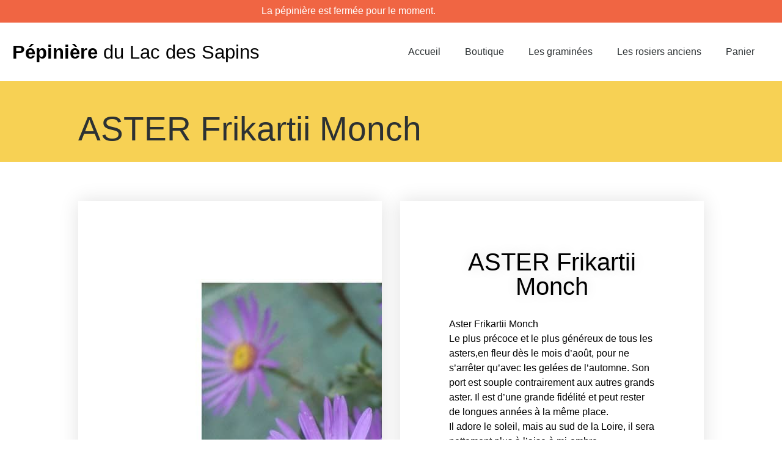

--- FILE ---
content_type: text/html; charset=UTF-8
request_url: https://pepinieredulacdessapins.com/produit/aster-frikartii-monch/
body_size: 15109
content:
<!doctype html>
<html lang="fr-FR">
<head>
	<meta charset="UTF-8">
	<meta name="viewport" content="width=device-width, initial-scale=1">
	<link rel="profile" href="https://gmpg.org/xfn/11">
	<meta name='robots' content='index, follow, max-image-preview:large, max-snippet:-1, max-video-preview:-1' />

	<!-- This site is optimized with the Yoast SEO plugin v26.8 - https://yoast.com/product/yoast-seo-wordpress/ -->
	<title>ASTER Frikartii Monch - Pépinière du Lac des Sapins</title>
<link data-rocket-preload as="style" href="https://fonts.googleapis.com/css?family=Roboto%3A100%2C100italic%2C200%2C200italic%2C300%2C300italic%2C400%2C400italic%2C500%2C500italic%2C600%2C600italic%2C700%2C700italic%2C800%2C800italic%2C900%2C900italic%7CRoboto%20Slab%3A100%2C100italic%2C200%2C200italic%2C300%2C300italic%2C400%2C400italic%2C500%2C500italic%2C600%2C600italic%2C700%2C700italic%2C800%2C800italic%2C900%2C900italic&#038;display=swap" rel="preload">
<link href="https://fonts.googleapis.com/css?family=Roboto%3A100%2C100italic%2C200%2C200italic%2C300%2C300italic%2C400%2C400italic%2C500%2C500italic%2C600%2C600italic%2C700%2C700italic%2C800%2C800italic%2C900%2C900italic%7CRoboto%20Slab%3A100%2C100italic%2C200%2C200italic%2C300%2C300italic%2C400%2C400italic%2C500%2C500italic%2C600%2C600italic%2C700%2C700italic%2C800%2C800italic%2C900%2C900italic&#038;display=swap" media="print" onload="this.media=&#039;all&#039;" rel="stylesheet">
<noscript data-wpr-hosted-gf-parameters=""><link rel="stylesheet" href="https://fonts.googleapis.com/css?family=Roboto%3A100%2C100italic%2C200%2C200italic%2C300%2C300italic%2C400%2C400italic%2C500%2C500italic%2C600%2C600italic%2C700%2C700italic%2C800%2C800italic%2C900%2C900italic%7CRoboto%20Slab%3A100%2C100italic%2C200%2C200italic%2C300%2C300italic%2C400%2C400italic%2C500%2C500italic%2C600%2C600italic%2C700%2C700italic%2C800%2C800italic%2C900%2C900italic&#038;display=swap"></noscript>
	<link rel="canonical" href="https://pepinieredulacdessapins.com/produit/aster-frikartii-monch/" />
	<meta property="og:locale" content="fr_FR" />
	<meta property="og:type" content="article" />
	<meta property="og:title" content="ASTER Frikartii Monch - Pépinière du Lac des Sapins" />
	<meta property="og:description" content="Aster Frikartii MonchLe plus précoce et le plus généreux de tous les asters,en fleur dès le mois d&rsquo;août, pour ne s’arrêter qu&rsquo;avec les gelées de l’automne. Son port est souple contrairement aux autres grands aster. Il est d&rsquo;une grande fidélité et peut rester de longues années à la même place.Il adore le soleil, mais au [&hellip;]" />
	<meta property="og:url" content="https://pepinieredulacdessapins.com/produit/aster-frikartii-monch/" />
	<meta property="og:site_name" content="Pépinière du Lac des Sapins" />
	<meta property="article:modified_time" content="2024-04-30T20:33:42+00:00" />
	<meta property="og:image" content="https://pepinieredulacdessapins.com/wp-content/uploads/2013/03/137-thickbox_default-ASTER-Frikartii-Monch.jpg" />
	<meta property="og:image:width" content="1205" />
	<meta property="og:image:height" content="800" />
	<meta property="og:image:type" content="image/jpeg" />
	<meta name="twitter:card" content="summary_large_image" />
	<script type="application/ld+json" class="yoast-schema-graph">{"@context":"https://schema.org","@graph":[{"@type":"WebPage","@id":"https://pepinieredulacdessapins.com/produit/aster-frikartii-monch/","url":"https://pepinieredulacdessapins.com/produit/aster-frikartii-monch/","name":"ASTER Frikartii Monch - Pépinière du Lac des Sapins","isPartOf":{"@id":"http://pepinieredulacdessapins.com/#website"},"primaryImageOfPage":{"@id":"https://pepinieredulacdessapins.com/produit/aster-frikartii-monch/#primaryimage"},"image":{"@id":"https://pepinieredulacdessapins.com/produit/aster-frikartii-monch/#primaryimage"},"thumbnailUrl":"https://pepinieredulacdessapins.com/wp-content/uploads/2013/03/137-thickbox_default-ASTER-Frikartii-Monch.jpg","datePublished":"2013-02-28T23:00:00+00:00","dateModified":"2024-04-30T20:33:42+00:00","breadcrumb":{"@id":"https://pepinieredulacdessapins.com/produit/aster-frikartii-monch/#breadcrumb"},"inLanguage":"fr-FR","potentialAction":[{"@type":"ReadAction","target":["https://pepinieredulacdessapins.com/produit/aster-frikartii-monch/"]}]},{"@type":"ImageObject","inLanguage":"fr-FR","@id":"https://pepinieredulacdessapins.com/produit/aster-frikartii-monch/#primaryimage","url":"https://pepinieredulacdessapins.com/wp-content/uploads/2013/03/137-thickbox_default-ASTER-Frikartii-Monch.jpg","contentUrl":"https://pepinieredulacdessapins.com/wp-content/uploads/2013/03/137-thickbox_default-ASTER-Frikartii-Monch.jpg","width":1205,"height":800,"caption":"ASTER Frikartii Monch"},{"@type":"BreadcrumbList","@id":"https://pepinieredulacdessapins.com/produit/aster-frikartii-monch/#breadcrumb","itemListElement":[{"@type":"ListItem","position":1,"name":"Home","item":"https://pepinieredulacdessapins.com/"},{"@type":"ListItem","position":2,"name":"Boutique","item":"https://pepinieredulacdessapins.com/boutique/"},{"@type":"ListItem","position":3,"name":"ASTER Frikartii Monch"}]},{"@type":"WebSite","@id":"http://pepinieredulacdessapins.com/#website","url":"http://pepinieredulacdessapins.com/","name":"Pépinière du Lac des Sapins","description":"Plantes en commande direct ou par internet","potentialAction":[{"@type":"SearchAction","target":{"@type":"EntryPoint","urlTemplate":"http://pepinieredulacdessapins.com/?s={search_term_string}"},"query-input":{"@type":"PropertyValueSpecification","valueRequired":true,"valueName":"search_term_string"}}],"inLanguage":"fr-FR"}]}</script>
	<!-- / Yoast SEO plugin. -->


<link rel='dns-prefetch' href='//www.googletagmanager.com' />
<link href='https://fonts.gstatic.com' crossorigin rel='preconnect' />
<link rel="alternate" type="application/rss+xml" title="Pépinière du Lac des Sapins &raquo; Flux" href="https://pepinieredulacdessapins.com/feed/" />
<link rel="alternate" type="application/rss+xml" title="Pépinière du Lac des Sapins &raquo; Flux des commentaires" href="https://pepinieredulacdessapins.com/comments/feed/" />
<link rel="alternate" type="application/rss+xml" title="Pépinière du Lac des Sapins &raquo; ASTER Frikartii Monch Flux des commentaires" href="https://pepinieredulacdessapins.com/produit/aster-frikartii-monch/feed/" />
<link rel="alternate" title="oEmbed (JSON)" type="application/json+oembed" href="https://pepinieredulacdessapins.com/wp-json/oembed/1.0/embed?url=https%3A%2F%2Fpepinieredulacdessapins.com%2Fproduit%2Faster-frikartii-monch%2F" />
<link rel="alternate" title="oEmbed (XML)" type="text/xml+oembed" href="https://pepinieredulacdessapins.com/wp-json/oembed/1.0/embed?url=https%3A%2F%2Fpepinieredulacdessapins.com%2Fproduit%2Faster-frikartii-monch%2F&#038;format=xml" />
<style id='wp-img-auto-sizes-contain-inline-css'>
img:is([sizes=auto i],[sizes^="auto," i]){contain-intrinsic-size:3000px 1500px}
/*# sourceURL=wp-img-auto-sizes-contain-inline-css */
</style>
<style id='wp-emoji-styles-inline-css'>

	img.wp-smiley, img.emoji {
		display: inline !important;
		border: none !important;
		box-shadow: none !important;
		height: 1em !important;
		width: 1em !important;
		margin: 0 0.07em !important;
		vertical-align: -0.1em !important;
		background: none !important;
		padding: 0 !important;
	}
/*# sourceURL=wp-emoji-styles-inline-css */
</style>
<link rel='stylesheet' id='wp-block-library-css' href='https://pepinieredulacdessapins.com/wp-includes/css/dist/block-library/style.min.css?ver=6.9' media='all' />
<style id='global-styles-inline-css'>
:root{--wp--preset--aspect-ratio--square: 1;--wp--preset--aspect-ratio--4-3: 4/3;--wp--preset--aspect-ratio--3-4: 3/4;--wp--preset--aspect-ratio--3-2: 3/2;--wp--preset--aspect-ratio--2-3: 2/3;--wp--preset--aspect-ratio--16-9: 16/9;--wp--preset--aspect-ratio--9-16: 9/16;--wp--preset--color--black: #000000;--wp--preset--color--cyan-bluish-gray: #abb8c3;--wp--preset--color--white: #ffffff;--wp--preset--color--pale-pink: #f78da7;--wp--preset--color--vivid-red: #cf2e2e;--wp--preset--color--luminous-vivid-orange: #ff6900;--wp--preset--color--luminous-vivid-amber: #fcb900;--wp--preset--color--light-green-cyan: #7bdcb5;--wp--preset--color--vivid-green-cyan: #00d084;--wp--preset--color--pale-cyan-blue: #8ed1fc;--wp--preset--color--vivid-cyan-blue: #0693e3;--wp--preset--color--vivid-purple: #9b51e0;--wp--preset--gradient--vivid-cyan-blue-to-vivid-purple: linear-gradient(135deg,rgb(6,147,227) 0%,rgb(155,81,224) 100%);--wp--preset--gradient--light-green-cyan-to-vivid-green-cyan: linear-gradient(135deg,rgb(122,220,180) 0%,rgb(0,208,130) 100%);--wp--preset--gradient--luminous-vivid-amber-to-luminous-vivid-orange: linear-gradient(135deg,rgb(252,185,0) 0%,rgb(255,105,0) 100%);--wp--preset--gradient--luminous-vivid-orange-to-vivid-red: linear-gradient(135deg,rgb(255,105,0) 0%,rgb(207,46,46) 100%);--wp--preset--gradient--very-light-gray-to-cyan-bluish-gray: linear-gradient(135deg,rgb(238,238,238) 0%,rgb(169,184,195) 100%);--wp--preset--gradient--cool-to-warm-spectrum: linear-gradient(135deg,rgb(74,234,220) 0%,rgb(151,120,209) 20%,rgb(207,42,186) 40%,rgb(238,44,130) 60%,rgb(251,105,98) 80%,rgb(254,248,76) 100%);--wp--preset--gradient--blush-light-purple: linear-gradient(135deg,rgb(255,206,236) 0%,rgb(152,150,240) 100%);--wp--preset--gradient--blush-bordeaux: linear-gradient(135deg,rgb(254,205,165) 0%,rgb(254,45,45) 50%,rgb(107,0,62) 100%);--wp--preset--gradient--luminous-dusk: linear-gradient(135deg,rgb(255,203,112) 0%,rgb(199,81,192) 50%,rgb(65,88,208) 100%);--wp--preset--gradient--pale-ocean: linear-gradient(135deg,rgb(255,245,203) 0%,rgb(182,227,212) 50%,rgb(51,167,181) 100%);--wp--preset--gradient--electric-grass: linear-gradient(135deg,rgb(202,248,128) 0%,rgb(113,206,126) 100%);--wp--preset--gradient--midnight: linear-gradient(135deg,rgb(2,3,129) 0%,rgb(40,116,252) 100%);--wp--preset--font-size--small: 13px;--wp--preset--font-size--medium: 20px;--wp--preset--font-size--large: 36px;--wp--preset--font-size--x-large: 42px;--wp--preset--spacing--20: 0.44rem;--wp--preset--spacing--30: 0.67rem;--wp--preset--spacing--40: 1rem;--wp--preset--spacing--50: 1.5rem;--wp--preset--spacing--60: 2.25rem;--wp--preset--spacing--70: 3.38rem;--wp--preset--spacing--80: 5.06rem;--wp--preset--shadow--natural: 6px 6px 9px rgba(0, 0, 0, 0.2);--wp--preset--shadow--deep: 12px 12px 50px rgba(0, 0, 0, 0.4);--wp--preset--shadow--sharp: 6px 6px 0px rgba(0, 0, 0, 0.2);--wp--preset--shadow--outlined: 6px 6px 0px -3px rgb(255, 255, 255), 6px 6px rgb(0, 0, 0);--wp--preset--shadow--crisp: 6px 6px 0px rgb(0, 0, 0);}:root { --wp--style--global--content-size: 800px;--wp--style--global--wide-size: 1200px; }:where(body) { margin: 0; }.wp-site-blocks > .alignleft { float: left; margin-right: 2em; }.wp-site-blocks > .alignright { float: right; margin-left: 2em; }.wp-site-blocks > .aligncenter { justify-content: center; margin-left: auto; margin-right: auto; }:where(.wp-site-blocks) > * { margin-block-start: 24px; margin-block-end: 0; }:where(.wp-site-blocks) > :first-child { margin-block-start: 0; }:where(.wp-site-blocks) > :last-child { margin-block-end: 0; }:root { --wp--style--block-gap: 24px; }:root :where(.is-layout-flow) > :first-child{margin-block-start: 0;}:root :where(.is-layout-flow) > :last-child{margin-block-end: 0;}:root :where(.is-layout-flow) > *{margin-block-start: 24px;margin-block-end: 0;}:root :where(.is-layout-constrained) > :first-child{margin-block-start: 0;}:root :where(.is-layout-constrained) > :last-child{margin-block-end: 0;}:root :where(.is-layout-constrained) > *{margin-block-start: 24px;margin-block-end: 0;}:root :where(.is-layout-flex){gap: 24px;}:root :where(.is-layout-grid){gap: 24px;}.is-layout-flow > .alignleft{float: left;margin-inline-start: 0;margin-inline-end: 2em;}.is-layout-flow > .alignright{float: right;margin-inline-start: 2em;margin-inline-end: 0;}.is-layout-flow > .aligncenter{margin-left: auto !important;margin-right: auto !important;}.is-layout-constrained > .alignleft{float: left;margin-inline-start: 0;margin-inline-end: 2em;}.is-layout-constrained > .alignright{float: right;margin-inline-start: 2em;margin-inline-end: 0;}.is-layout-constrained > .aligncenter{margin-left: auto !important;margin-right: auto !important;}.is-layout-constrained > :where(:not(.alignleft):not(.alignright):not(.alignfull)){max-width: var(--wp--style--global--content-size);margin-left: auto !important;margin-right: auto !important;}.is-layout-constrained > .alignwide{max-width: var(--wp--style--global--wide-size);}body .is-layout-flex{display: flex;}.is-layout-flex{flex-wrap: wrap;align-items: center;}.is-layout-flex > :is(*, div){margin: 0;}body .is-layout-grid{display: grid;}.is-layout-grid > :is(*, div){margin: 0;}body{padding-top: 0px;padding-right: 0px;padding-bottom: 0px;padding-left: 0px;}a:where(:not(.wp-element-button)){text-decoration: underline;}:root :where(.wp-element-button, .wp-block-button__link){background-color: #32373c;border-width: 0;color: #fff;font-family: inherit;font-size: inherit;font-style: inherit;font-weight: inherit;letter-spacing: inherit;line-height: inherit;padding-top: calc(0.667em + 2px);padding-right: calc(1.333em + 2px);padding-bottom: calc(0.667em + 2px);padding-left: calc(1.333em + 2px);text-decoration: none;text-transform: inherit;}.has-black-color{color: var(--wp--preset--color--black) !important;}.has-cyan-bluish-gray-color{color: var(--wp--preset--color--cyan-bluish-gray) !important;}.has-white-color{color: var(--wp--preset--color--white) !important;}.has-pale-pink-color{color: var(--wp--preset--color--pale-pink) !important;}.has-vivid-red-color{color: var(--wp--preset--color--vivid-red) !important;}.has-luminous-vivid-orange-color{color: var(--wp--preset--color--luminous-vivid-orange) !important;}.has-luminous-vivid-amber-color{color: var(--wp--preset--color--luminous-vivid-amber) !important;}.has-light-green-cyan-color{color: var(--wp--preset--color--light-green-cyan) !important;}.has-vivid-green-cyan-color{color: var(--wp--preset--color--vivid-green-cyan) !important;}.has-pale-cyan-blue-color{color: var(--wp--preset--color--pale-cyan-blue) !important;}.has-vivid-cyan-blue-color{color: var(--wp--preset--color--vivid-cyan-blue) !important;}.has-vivid-purple-color{color: var(--wp--preset--color--vivid-purple) !important;}.has-black-background-color{background-color: var(--wp--preset--color--black) !important;}.has-cyan-bluish-gray-background-color{background-color: var(--wp--preset--color--cyan-bluish-gray) !important;}.has-white-background-color{background-color: var(--wp--preset--color--white) !important;}.has-pale-pink-background-color{background-color: var(--wp--preset--color--pale-pink) !important;}.has-vivid-red-background-color{background-color: var(--wp--preset--color--vivid-red) !important;}.has-luminous-vivid-orange-background-color{background-color: var(--wp--preset--color--luminous-vivid-orange) !important;}.has-luminous-vivid-amber-background-color{background-color: var(--wp--preset--color--luminous-vivid-amber) !important;}.has-light-green-cyan-background-color{background-color: var(--wp--preset--color--light-green-cyan) !important;}.has-vivid-green-cyan-background-color{background-color: var(--wp--preset--color--vivid-green-cyan) !important;}.has-pale-cyan-blue-background-color{background-color: var(--wp--preset--color--pale-cyan-blue) !important;}.has-vivid-cyan-blue-background-color{background-color: var(--wp--preset--color--vivid-cyan-blue) !important;}.has-vivid-purple-background-color{background-color: var(--wp--preset--color--vivid-purple) !important;}.has-black-border-color{border-color: var(--wp--preset--color--black) !important;}.has-cyan-bluish-gray-border-color{border-color: var(--wp--preset--color--cyan-bluish-gray) !important;}.has-white-border-color{border-color: var(--wp--preset--color--white) !important;}.has-pale-pink-border-color{border-color: var(--wp--preset--color--pale-pink) !important;}.has-vivid-red-border-color{border-color: var(--wp--preset--color--vivid-red) !important;}.has-luminous-vivid-orange-border-color{border-color: var(--wp--preset--color--luminous-vivid-orange) !important;}.has-luminous-vivid-amber-border-color{border-color: var(--wp--preset--color--luminous-vivid-amber) !important;}.has-light-green-cyan-border-color{border-color: var(--wp--preset--color--light-green-cyan) !important;}.has-vivid-green-cyan-border-color{border-color: var(--wp--preset--color--vivid-green-cyan) !important;}.has-pale-cyan-blue-border-color{border-color: var(--wp--preset--color--pale-cyan-blue) !important;}.has-vivid-cyan-blue-border-color{border-color: var(--wp--preset--color--vivid-cyan-blue) !important;}.has-vivid-purple-border-color{border-color: var(--wp--preset--color--vivid-purple) !important;}.has-vivid-cyan-blue-to-vivid-purple-gradient-background{background: var(--wp--preset--gradient--vivid-cyan-blue-to-vivid-purple) !important;}.has-light-green-cyan-to-vivid-green-cyan-gradient-background{background: var(--wp--preset--gradient--light-green-cyan-to-vivid-green-cyan) !important;}.has-luminous-vivid-amber-to-luminous-vivid-orange-gradient-background{background: var(--wp--preset--gradient--luminous-vivid-amber-to-luminous-vivid-orange) !important;}.has-luminous-vivid-orange-to-vivid-red-gradient-background{background: var(--wp--preset--gradient--luminous-vivid-orange-to-vivid-red) !important;}.has-very-light-gray-to-cyan-bluish-gray-gradient-background{background: var(--wp--preset--gradient--very-light-gray-to-cyan-bluish-gray) !important;}.has-cool-to-warm-spectrum-gradient-background{background: var(--wp--preset--gradient--cool-to-warm-spectrum) !important;}.has-blush-light-purple-gradient-background{background: var(--wp--preset--gradient--blush-light-purple) !important;}.has-blush-bordeaux-gradient-background{background: var(--wp--preset--gradient--blush-bordeaux) !important;}.has-luminous-dusk-gradient-background{background: var(--wp--preset--gradient--luminous-dusk) !important;}.has-pale-ocean-gradient-background{background: var(--wp--preset--gradient--pale-ocean) !important;}.has-electric-grass-gradient-background{background: var(--wp--preset--gradient--electric-grass) !important;}.has-midnight-gradient-background{background: var(--wp--preset--gradient--midnight) !important;}.has-small-font-size{font-size: var(--wp--preset--font-size--small) !important;}.has-medium-font-size{font-size: var(--wp--preset--font-size--medium) !important;}.has-large-font-size{font-size: var(--wp--preset--font-size--large) !important;}.has-x-large-font-size{font-size: var(--wp--preset--font-size--x-large) !important;}
:root :where(.wp-block-pullquote){font-size: 1.5em;line-height: 1.6;}
/*# sourceURL=global-styles-inline-css */
</style>
<link rel='stylesheet' id='photoswipe-css' href='https://pepinieredulacdessapins.com/wp-content/plugins/woocommerce/assets/css/photoswipe/photoswipe.min.css?ver=10.4.3' media='all' />
<link rel='stylesheet' id='photoswipe-default-skin-css' href='https://pepinieredulacdessapins.com/wp-content/plugins/woocommerce/assets/css/photoswipe/default-skin/default-skin.min.css?ver=10.4.3' media='all' />
<link rel='stylesheet' id='woocommerce-layout-css' href='https://pepinieredulacdessapins.com/wp-content/plugins/woocommerce/assets/css/woocommerce-layout.css?ver=10.4.3' media='all' />
<link rel='stylesheet' id='woocommerce-smallscreen-css' href='https://pepinieredulacdessapins.com/wp-content/plugins/woocommerce/assets/css/woocommerce-smallscreen.css?ver=10.4.3' media='only screen and (max-width: 768px)' />
<link rel='stylesheet' id='woocommerce-general-css' href='https://pepinieredulacdessapins.com/wp-content/plugins/woocommerce/assets/css/woocommerce.css?ver=10.4.3' media='all' />
<style id='woocommerce-inline-inline-css'>
.woocommerce form .form-row .required { visibility: visible; }
/*# sourceURL=woocommerce-inline-inline-css */
</style>
<link rel='stylesheet' id='hello-elementor-css' href='https://pepinieredulacdessapins.com/wp-content/themes/hello-elementor/assets/css/reset.css?ver=3.4.5' media='all' />
<link rel='stylesheet' id='hello-elementor-theme-style-css' href='https://pepinieredulacdessapins.com/wp-content/themes/hello-elementor/assets/css/theme.css?ver=3.4.5' media='all' />
<link rel='stylesheet' id='hello-elementor-header-footer-css' href='https://pepinieredulacdessapins.com/wp-content/themes/hello-elementor/assets/css/header-footer.css?ver=3.4.5' media='all' />
<link rel='stylesheet' id='elementor-frontend-css' href='https://pepinieredulacdessapins.com/wp-content/plugins/elementor/assets/css/frontend.min.css?ver=3.34.2' media='all' />
<style id='elementor-frontend-inline-css'>
.elementor-2241 .elementor-element.elementor-element-1ee3f83a:not(.elementor-motion-effects-element-type-background) > .elementor-widget-wrap, .elementor-2241 .elementor-element.elementor-element-1ee3f83a > .elementor-widget-wrap > .elementor-motion-effects-container > .elementor-motion-effects-layer{background-image:url("https://pepinieredulacdessapins.com/wp-content/uploads/2013/03/137-thickbox_default-ASTER-Frikartii-Monch.jpg");}
/*# sourceURL=elementor-frontend-inline-css */
</style>
<link rel='stylesheet' id='widget-heading-css' href='https://pepinieredulacdessapins.com/wp-content/plugins/elementor/assets/css/widget-heading.min.css?ver=3.34.2' media='all' />
<link rel='stylesheet' id='widget-nav-menu-css' href='https://pepinieredulacdessapins.com/wp-content/plugins/elementor-pro/assets/css/widget-nav-menu.min.css?ver=3.34.1' media='all' />
<link rel='stylesheet' id='widget-icon-list-css' href='https://pepinieredulacdessapins.com/wp-content/plugins/elementor/assets/css/widget-icon-list.min.css?ver=3.34.2' media='all' />
<link rel='stylesheet' id='widget-spacer-css' href='https://pepinieredulacdessapins.com/wp-content/plugins/elementor/assets/css/widget-spacer.min.css?ver=3.34.2' media='all' />
<link rel='stylesheet' id='widget-woocommerce-product-rating-css' href='https://pepinieredulacdessapins.com/wp-content/plugins/elementor-pro/assets/css/widget-woocommerce-product-rating.min.css?ver=3.34.1' media='all' />
<link rel='stylesheet' id='widget-woocommerce-product-price-css' href='https://pepinieredulacdessapins.com/wp-content/plugins/elementor-pro/assets/css/widget-woocommerce-product-price.min.css?ver=3.34.1' media='all' />
<link rel='stylesheet' id='widget-woocommerce-product-add-to-cart-css' href='https://pepinieredulacdessapins.com/wp-content/plugins/elementor-pro/assets/css/widget-woocommerce-product-add-to-cart.min.css?ver=3.34.1' media='all' />
<link rel='stylesheet' id='widget-woocommerce-product-meta-css' href='https://pepinieredulacdessapins.com/wp-content/plugins/elementor-pro/assets/css/widget-woocommerce-product-meta.min.css?ver=3.34.1' media='all' />
<link rel='stylesheet' id='widget-woocommerce-products-css' href='https://pepinieredulacdessapins.com/wp-content/plugins/elementor-pro/assets/css/widget-woocommerce-products.min.css?ver=3.34.1' media='all' />
<link rel='stylesheet' id='elementor-icons-css' href='https://pepinieredulacdessapins.com/wp-content/plugins/elementor/assets/lib/eicons/css/elementor-icons.min.css?ver=5.46.0' media='all' />
<link rel='stylesheet' id='elementor-post-653-css' href='https://pepinieredulacdessapins.com/wp-content/uploads/elementor/css/post-653.css?ver=1768964428' media='all' />
<link rel='stylesheet' id='elementor-post-654-css' href='https://pepinieredulacdessapins.com/wp-content/uploads/elementor/css/post-654.css?ver=1768964428' media='all' />
<link rel='stylesheet' id='elementor-post-1510-css' href='https://pepinieredulacdessapins.com/wp-content/uploads/elementor/css/post-1510.css?ver=1768964428' media='all' />
<link rel='stylesheet' id='elementor-post-2241-css' href='https://pepinieredulacdessapins.com/wp-content/uploads/elementor/css/post-2241.css?ver=1768964528' media='all' />


<link rel='stylesheet' id='elementor-icons-shared-0-css' href='https://pepinieredulacdessapins.com/wp-content/plugins/elementor/assets/lib/font-awesome/css/fontawesome.min.css?ver=5.15.3' media='all' />
<link rel='stylesheet' id='elementor-icons-fa-solid-css' href='https://pepinieredulacdessapins.com/wp-content/plugins/elementor/assets/lib/font-awesome/css/solid.min.css?ver=5.15.3' media='all' />
<script src="https://pepinieredulacdessapins.com/wp-includes/js/jquery/jquery.min.js?ver=3.7.1" id="jquery-core-js"></script>
<script src="https://pepinieredulacdessapins.com/wp-includes/js/jquery/jquery-migrate.min.js?ver=3.4.1" id="jquery-migrate-js"></script>
<script src="https://pepinieredulacdessapins.com/wp-content/plugins/woocommerce/assets/js/jquery-blockui/jquery.blockUI.min.js?ver=2.7.0-wc.10.4.3" id="wc-jquery-blockui-js" defer data-wp-strategy="defer"></script>
<script id="wc-add-to-cart-js-extra">
var wc_add_to_cart_params = {"ajax_url":"/wp-admin/admin-ajax.php","wc_ajax_url":"/?wc-ajax=%%endpoint%%","i18n_view_cart":"Voir le panier","cart_url":"https://pepinieredulacdessapins.com/panier/","is_cart":"","cart_redirect_after_add":"no"};
//# sourceURL=wc-add-to-cart-js-extra
</script>
<script src="https://pepinieredulacdessapins.com/wp-content/plugins/woocommerce/assets/js/frontend/add-to-cart.min.js?ver=10.4.3" id="wc-add-to-cart-js" defer data-wp-strategy="defer"></script>
<script src="https://pepinieredulacdessapins.com/wp-content/plugins/woocommerce/assets/js/zoom/jquery.zoom.min.js?ver=1.7.21-wc.10.4.3" id="wc-zoom-js" defer data-wp-strategy="defer"></script>
<script src="https://pepinieredulacdessapins.com/wp-content/plugins/woocommerce/assets/js/flexslider/jquery.flexslider.min.js?ver=2.7.2-wc.10.4.3" id="wc-flexslider-js" defer data-wp-strategy="defer"></script>
<script src="https://pepinieredulacdessapins.com/wp-content/plugins/woocommerce/assets/js/photoswipe/photoswipe.min.js?ver=4.1.1-wc.10.4.3" id="wc-photoswipe-js" defer data-wp-strategy="defer"></script>
<script src="https://pepinieredulacdessapins.com/wp-content/plugins/woocommerce/assets/js/photoswipe/photoswipe-ui-default.min.js?ver=4.1.1-wc.10.4.3" id="wc-photoswipe-ui-default-js" defer data-wp-strategy="defer"></script>
<script id="wc-single-product-js-extra">
var wc_single_product_params = {"i18n_required_rating_text":"Veuillez s\u00e9lectionner une note","i18n_rating_options":["1\u00a0\u00e9toile sur 5","2\u00a0\u00e9toiles sur 5","3\u00a0\u00e9toiles sur 5","4\u00a0\u00e9toiles sur 5","5\u00a0\u00e9toiles sur 5"],"i18n_product_gallery_trigger_text":"Voir la galerie d\u2019images en plein \u00e9cran","review_rating_required":"yes","flexslider":{"rtl":false,"animation":"slide","smoothHeight":true,"directionNav":false,"controlNav":"thumbnails","slideshow":false,"animationSpeed":500,"animationLoop":false,"allowOneSlide":false},"zoom_enabled":"1","zoom_options":[],"photoswipe_enabled":"1","photoswipe_options":{"shareEl":false,"closeOnScroll":false,"history":false,"hideAnimationDuration":0,"showAnimationDuration":0},"flexslider_enabled":"1"};
//# sourceURL=wc-single-product-js-extra
</script>
<script src="https://pepinieredulacdessapins.com/wp-content/plugins/woocommerce/assets/js/frontend/single-product.min.js?ver=10.4.3" id="wc-single-product-js" defer data-wp-strategy="defer"></script>
<script src="https://pepinieredulacdessapins.com/wp-content/plugins/woocommerce/assets/js/js-cookie/js.cookie.min.js?ver=2.1.4-wc.10.4.3" id="wc-js-cookie-js" defer data-wp-strategy="defer"></script>
<script id="woocommerce-js-extra">
var woocommerce_params = {"ajax_url":"/wp-admin/admin-ajax.php","wc_ajax_url":"/?wc-ajax=%%endpoint%%","i18n_password_show":"Afficher le mot de passe","i18n_password_hide":"Masquer le mot de passe"};
//# sourceURL=woocommerce-js-extra
</script>
<script src="https://pepinieredulacdessapins.com/wp-content/plugins/woocommerce/assets/js/frontend/woocommerce.min.js?ver=10.4.3" id="woocommerce-js" defer data-wp-strategy="defer"></script>
<link rel="https://api.w.org/" href="https://pepinieredulacdessapins.com/wp-json/" /><link rel="alternate" title="JSON" type="application/json" href="https://pepinieredulacdessapins.com/wp-json/wp/v2/product/121" /><link rel="EditURI" type="application/rsd+xml" title="RSD" href="https://pepinieredulacdessapins.com/xmlrpc.php?rsd" />
<link rel='shortlink' href='https://pepinieredulacdessapins.com/?p=121' />
<meta name="generator" content="Site Kit by Google 1.170.0" />	<noscript><style>.woocommerce-product-gallery{ opacity: 1 !important; }</style></noscript>
	<meta name="generator" content="Elementor 3.34.2; features: additional_custom_breakpoints; settings: css_print_method-external, google_font-enabled, font_display-auto">
			<style>
				.e-con.e-parent:nth-of-type(n+4):not(.e-lazyloaded):not(.e-no-lazyload),
				.e-con.e-parent:nth-of-type(n+4):not(.e-lazyloaded):not(.e-no-lazyload) * {
					background-image: none !important;
				}
				@media screen and (max-height: 1024px) {
					.e-con.e-parent:nth-of-type(n+3):not(.e-lazyloaded):not(.e-no-lazyload),
					.e-con.e-parent:nth-of-type(n+3):not(.e-lazyloaded):not(.e-no-lazyload) * {
						background-image: none !important;
					}
				}
				@media screen and (max-height: 640px) {
					.e-con.e-parent:nth-of-type(n+2):not(.e-lazyloaded):not(.e-no-lazyload),
					.e-con.e-parent:nth-of-type(n+2):not(.e-lazyloaded):not(.e-no-lazyload) * {
						background-image: none !important;
					}
				}
			</style>
			<link rel="icon" href="https://pepinieredulacdessapins.com/wp-content/uploads/2013/03/cropped-207-thickbox_default-CAMPANULE-Trachelium-Bernice-32x32.jpg" sizes="32x32" />
<link rel="icon" href="https://pepinieredulacdessapins.com/wp-content/uploads/2013/03/cropped-207-thickbox_default-CAMPANULE-Trachelium-Bernice-192x192.jpg" sizes="192x192" />
<link rel="apple-touch-icon" href="https://pepinieredulacdessapins.com/wp-content/uploads/2013/03/cropped-207-thickbox_default-CAMPANULE-Trachelium-Bernice-180x180.jpg" />
<meta name="msapplication-TileImage" content="https://pepinieredulacdessapins.com/wp-content/uploads/2013/03/cropped-207-thickbox_default-CAMPANULE-Trachelium-Bernice-270x270.jpg" />
		<style id="wp-custom-css">
			.button.alt {
	background-color:#F7D154!important;
}		</style>
		<meta name="generator" content="WP Rocket 3.20.3" data-wpr-features="wpr_desktop" /></head>
<body class="wp-singular product-template-default single single-product postid-121 wp-embed-responsive wp-theme-hello-elementor theme-hello-elementor woocommerce woocommerce-page woocommerce-no-js hello-elementor-default elementor-default elementor-template-full-width elementor-kit-653 elementor-page-2241">


<a class="skip-link screen-reader-text" href="#content">Aller au contenu</a>

		<header data-rocket-location-hash="091421e53e84796d10c629af20966571" data-elementor-type="header" data-elementor-id="654" class="elementor elementor-654 elementor-location-header" data-elementor-post-type="elementor_library">
					<section class="elementor-section elementor-top-section elementor-element elementor-element-821e2cd elementor-section-boxed elementor-section-height-default elementor-section-height-default" data-id="821e2cd" data-element_type="section" data-settings="{&quot;background_background&quot;:&quot;classic&quot;}">
						<div data-rocket-location-hash="82f6c6a00e9a86a2eaa3cc6e8d136714" class="elementor-container elementor-column-gap-default">
					<div class="elementor-column elementor-col-100 elementor-top-column elementor-element elementor-element-1bd0c09" data-id="1bd0c09" data-element_type="column">
			<div class="elementor-widget-wrap elementor-element-populated">
						<div class="elementor-element elementor-element-2f5e685 elementor-widget elementor-widget-heading" data-id="2f5e685" data-element_type="widget" data-widget_type="heading.default">
				<div class="elementor-widget-container">
					<p class="elementor-heading-title elementor-size-default"><a href="https://pepinieredulacdessapins.com">La pépinière est fermée pour le moment.</a></p>				</div>
				</div>
					</div>
		</div>
					</div>
		</section>
				<section data-rocket-location-hash="b7052b546280e08b35b8ade61118cda6" class="elementor-section elementor-top-section elementor-element elementor-element-741240d1 elementor-section-full_width elementor-section-height-min-height elementor-section-height-default elementor-section-items-middle" data-id="741240d1" data-element_type="section">
						<div data-rocket-location-hash="b3be091174dcd2d7573499587c59c9d9" class="elementor-container elementor-column-gap-default">
					<div class="elementor-column elementor-col-50 elementor-top-column elementor-element elementor-element-29530d02" data-id="29530d02" data-element_type="column">
			<div class="elementor-widget-wrap elementor-element-populated">
						<div class="elementor-element elementor-element-561b1d75 elementor-widget elementor-widget-heading" data-id="561b1d75" data-element_type="widget" data-widget_type="heading.default">
				<div class="elementor-widget-container">
					<h1 class="elementor-heading-title elementor-size-default"><a href="https://pepinieredulacdessapins.com"><strong>Pépinière</strong> du Lac des Sapins</a></h1>				</div>
				</div>
					</div>
		</div>
				<div class="elementor-column elementor-col-50 elementor-top-column elementor-element elementor-element-18ba33f2" data-id="18ba33f2" data-element_type="column">
			<div class="elementor-widget-wrap elementor-element-populated">
						<div class="elementor-element elementor-element-6c77b10 elementor-nav-menu__align-end elementor-widget__width-auto elementor-nav-menu--dropdown-mobile elementor-nav-menu--stretch elementor-widget-mobile__width-inherit elementor-nav-menu__text-align-aside elementor-nav-menu--toggle elementor-nav-menu--burger elementor-widget elementor-widget-nav-menu" data-id="6c77b10" data-element_type="widget" data-settings="{&quot;full_width&quot;:&quot;stretch&quot;,&quot;layout&quot;:&quot;horizontal&quot;,&quot;submenu_icon&quot;:{&quot;value&quot;:&quot;&lt;i class=\&quot;fas fa-caret-down\&quot; aria-hidden=\&quot;true\&quot;&gt;&lt;\/i&gt;&quot;,&quot;library&quot;:&quot;fa-solid&quot;},&quot;toggle&quot;:&quot;burger&quot;}" data-widget_type="nav-menu.default">
				<div class="elementor-widget-container">
								<nav aria-label="Menu" class="elementor-nav-menu--main elementor-nav-menu__container elementor-nav-menu--layout-horizontal e--pointer-underline e--animation-slide">
				<ul id="menu-1-6c77b10" class="elementor-nav-menu"><li class="menu-item menu-item-type-post_type menu-item-object-page menu-item-home menu-item-1406"><a href="https://pepinieredulacdessapins.com/" class="elementor-item">Accueil</a></li>
<li class="menu-item menu-item-type-post_type menu-item-object-page current_page_parent menu-item-1408"><a href="https://pepinieredulacdessapins.com/boutique/" class="elementor-item">Boutique</a></li>
<li class="menu-item menu-item-type-post_type menu-item-object-page menu-item-2264"><a href="https://pepinieredulacdessapins.com/les-graminees/" class="elementor-item">Les graminées</a></li>
<li class="menu-item menu-item-type-post_type menu-item-object-page menu-item-2265"><a href="https://pepinieredulacdessapins.com/boutique/les-rosiers-anciens/" class="elementor-item">Les rosiers anciens</a></li>
<li class="menu-item menu-item-type-post_type menu-item-object-page menu-item-2263"><a href="https://pepinieredulacdessapins.com/panier/" class="elementor-item">Panier</a></li>
</ul>			</nav>
					<div class="elementor-menu-toggle" role="button" tabindex="0" aria-label="Permuter le menu" aria-expanded="false">
			<i aria-hidden="true" role="presentation" class="elementor-menu-toggle__icon--open eicon-menu-bar"></i><i aria-hidden="true" role="presentation" class="elementor-menu-toggle__icon--close eicon-close"></i>		</div>
					<nav class="elementor-nav-menu--dropdown elementor-nav-menu__container" aria-hidden="true">
				<ul id="menu-2-6c77b10" class="elementor-nav-menu"><li class="menu-item menu-item-type-post_type menu-item-object-page menu-item-home menu-item-1406"><a href="https://pepinieredulacdessapins.com/" class="elementor-item" tabindex="-1">Accueil</a></li>
<li class="menu-item menu-item-type-post_type menu-item-object-page current_page_parent menu-item-1408"><a href="https://pepinieredulacdessapins.com/boutique/" class="elementor-item" tabindex="-1">Boutique</a></li>
<li class="menu-item menu-item-type-post_type menu-item-object-page menu-item-2264"><a href="https://pepinieredulacdessapins.com/les-graminees/" class="elementor-item" tabindex="-1">Les graminées</a></li>
<li class="menu-item menu-item-type-post_type menu-item-object-page menu-item-2265"><a href="https://pepinieredulacdessapins.com/boutique/les-rosiers-anciens/" class="elementor-item" tabindex="-1">Les rosiers anciens</a></li>
<li class="menu-item menu-item-type-post_type menu-item-object-page menu-item-2263"><a href="https://pepinieredulacdessapins.com/panier/" class="elementor-item" tabindex="-1">Panier</a></li>
</ul>			</nav>
						</div>
				</div>
					</div>
		</div>
					</div>
		</section>
				</header>
		<div data-rocket-location-hash="2ce8cffa8375d46355e8b47bef867ede" class="woocommerce-notices-wrapper"></div>		<div data-rocket-location-hash="13100e4872417634fbc1bafc7052b49a" data-elementor-type="product" data-elementor-id="2241" class="elementor elementor-2241 elementor-location-single post-121 product type-product status-publish has-post-thumbnail product_cat-les-vivaces product_cat-terre-ordinaire product_cat-vivaces-soleil product_tag-aster-frikartii-monch product_tag-pepiniere-du-lac-des-sapins product_tag-pepinieredulac-fr product_tag-surement-un-des-meilleurs-asters first instock taxable shipping-taxable purchasable product-type-simple product" data-elementor-post-type="elementor_library">
					<section class="elementor-section elementor-top-section elementor-element elementor-element-70c97be8 elementor-section-full_width elementor-section-height-default elementor-section-height-default" data-id="70c97be8" data-element_type="section" data-settings="{&quot;background_background&quot;:&quot;classic&quot;}">
						<div data-rocket-location-hash="97c4beeda535457bbe628aa457eec642" class="elementor-container elementor-column-gap-default">
					<div class="elementor-column elementor-col-100 elementor-top-column elementor-element elementor-element-4f01208c" data-id="4f01208c" data-element_type="column">
			<div class="elementor-widget-wrap elementor-element-populated">
						<div class="elementor-element elementor-element-fbf47ae elementor-widget elementor-widget-text-editor" data-id="fbf47ae" data-element_type="widget" data-widget_type="text-editor.default">
				<div class="elementor-widget-container">
									ASTER Frikartii Monch								</div>
				</div>
					</div>
		</div>
					</div>
		</section>
				<section data-rocket-location-hash="96cd0fcf1e5f1587b2500d20127a21f0" class="elementor-section elementor-top-section elementor-element elementor-element-4c5a0efc elementor-section-boxed elementor-section-height-default elementor-section-height-default" data-id="4c5a0efc" data-element_type="section">
						<div data-rocket-location-hash="1e476ed8521e5a63ab5ef03e120f49ec" class="elementor-container elementor-column-gap-default">
					<div class="elementor-column elementor-col-50 elementor-top-column elementor-element elementor-element-1ee3f83a" data-id="1ee3f83a" data-element_type="column" data-settings="{&quot;background_background&quot;:&quot;classic&quot;}">
			<div class="elementor-widget-wrap elementor-element-populated">
						<div class="elementor-element elementor-element-4c0f36a8 elementor-widget elementor-widget-spacer" data-id="4c0f36a8" data-element_type="widget" data-widget_type="spacer.default">
				<div class="elementor-widget-container">
							<div class="elementor-spacer">
			<div class="elementor-spacer-inner"></div>
		</div>
						</div>
				</div>
					</div>
		</div>
				<div class="elementor-column elementor-col-50 elementor-top-column elementor-element elementor-element-d127647" data-id="d127647" data-element_type="column" data-settings="{&quot;background_background&quot;:&quot;classic&quot;}">
			<div class="elementor-widget-wrap elementor-element-populated">
						<div class="elementor-element elementor-element-7a1a62c6 elementor-widget elementor-widget-woocommerce-product-title elementor-page-title elementor-widget-heading" data-id="7a1a62c6" data-element_type="widget" data-widget_type="woocommerce-product-title.default">
				<div class="elementor-widget-container">
					<h1 class="product_title entry-title elementor-heading-title elementor-size-default">ASTER Frikartii Monch</h1>				</div>
				</div>
				<div class="elementor-element elementor-element-d17c94d elementor-widget elementor-widget-woocommerce-product-content" data-id="d17c94d" data-element_type="widget" data-widget_type="woocommerce-product-content.default">
				<div class="elementor-widget-container">
					<p>Aster Frikartii Monch<br />Le plus précoce et le plus généreux de tous les asters,en fleur dès le mois d&rsquo;août, pour ne s’arrêter qu&rsquo;avec les gelées de l’automne. Son port est souple contrairement aux autres grands aster. Il est d&rsquo;une grande fidélité et peut rester de longues années à la même place.<br />Il adore le soleil, mais au sud de la Loire, il sera nettement plus à l&rsquo;aise à mi-ombre.</p>
				</div>
				</div>
				<div class="elementor-element elementor-element-37c26fa0 elementor-product-price-block-yes elementor-widget elementor-widget-woocommerce-product-price" data-id="37c26fa0" data-element_type="widget" data-widget_type="woocommerce-product-price.default">
				<div class="elementor-widget-container">
					<p class="price"><span class="woocommerce-Price-amount amount"><bdi>6,00&nbsp;<span class="woocommerce-Price-currencySymbol">&euro;</span></bdi></span> <small class="woocommerce-price-suffix">Taxes inclues</small></p>
				</div>
				</div>
				<div class="elementor-element elementor-element-6d7d0f06 elementor-add-to-cart--align-center e-add-to-cart--show-quantity-yes elementor-widget elementor-widget-woocommerce-product-add-to-cart" data-id="6d7d0f06" data-element_type="widget" data-widget_type="woocommerce-product-add-to-cart.default">
				<div class="elementor-widget-container">
					
		<div class="elementor-add-to-cart elementor-product-simple">
			<p class="stock in-stock">99 en stock</p>

	
	<form class="cart" action="https://pepinieredulacdessapins.com/produit/aster-frikartii-monch/" method="post" enctype='multipart/form-data'>
		
		<div class="quantity">
		<label class="screen-reader-text" for="quantity_69704f562122f">quantité de ASTER Frikartii Monch</label>
	<input
		type="number"
				id="quantity_69704f562122f"
		class="input-text qty text"
		name="quantity"
		value="1"
		aria-label="Quantité de produits"
				min="1"
					max="99"
							step="1"
			placeholder=""
			inputmode="numeric"
			autocomplete="off"
			/>
	</div>

		<button type="submit" name="add-to-cart" value="121" class="single_add_to_cart_button button alt">Ajouter au panier</button>

			</form>

	
		</div>

						</div>
				</div>
				<div class="elementor-element elementor-element-8ad36b3 elementor-woo-meta--view-inline elementor-widget elementor-widget-woocommerce-product-meta" data-id="8ad36b3" data-element_type="widget" data-widget_type="woocommerce-product-meta.default">
				<div class="elementor-widget-container">
							<div class="product_meta">

			
							<span class="sku_wrapper detail-container">
					<span class="detail-label">
												UGS					</span>
					<span class="sku">
												Vi40					</span>
				</span>
			
							<span class="posted_in detail-container"><span class="detail-label">Catégories</span> <span class="detail-content"><a href="https://pepinieredulacdessapins.com/product-category/accueil/les-vivaces/" rel="tag">Les vivaces</a>, <a href="https://pepinieredulacdessapins.com/product-category/accueil/les-vivaces/vivaces-soleil/terre-ordinaire/" rel="tag">Terre ordinaire</a>, <a href="https://pepinieredulacdessapins.com/product-category/accueil/les-vivaces/vivaces-soleil/" rel="tag">Vivaces soleil</a></span></span>
			
							<span class="tagged_as detail-container"><span class="detail-label">Étiquettes</span> <span class="detail-content"><a href="https://pepinieredulacdessapins.com/product-tag/aster-frikartii-monch/" rel="tag">ASTER Frikartii Monch</a>, <a href="https://pepinieredulacdessapins.com/product-tag/pepiniere-du-lac-des-sapins/" rel="tag">Pépinière du lac des sapins</a>, <a href="https://pepinieredulacdessapins.com/product-tag/pepinieredulac-fr/" rel="tag">pepinieredulac.fr</a>, <a href="https://pepinieredulacdessapins.com/product-tag/surement-un-des-meilleurs-asters/" rel="tag">sûrement un des meilleurs asters</a></span></span>
			
			
		</div>
						</div>
				</div>
					</div>
		</div>
					</div>
		</section>
				<section class="elementor-section elementor-top-section elementor-element elementor-element-71f2a532 elementor-section-boxed elementor-section-height-default elementor-section-height-default" data-id="71f2a532" data-element_type="section" data-settings="{&quot;background_background&quot;:&quot;classic&quot;}">
						<div data-rocket-location-hash="c0a8692ba87932e4b64164f91c78807d" class="elementor-container elementor-column-gap-default">
					<div class="elementor-column elementor-col-100 elementor-top-column elementor-element elementor-element-2b247f97" data-id="2b247f97" data-element_type="column" data-settings="{&quot;background_background&quot;:&quot;classic&quot;}">
			<div class="elementor-widget-wrap elementor-element-populated">
						<div class="elementor-element elementor-element-e1b6392 elementor-widget elementor-widget-heading" data-id="e1b6392" data-element_type="widget" data-widget_type="heading.default">
				<div class="elementor-widget-container">
					<h2 class="elementor-heading-title elementor-size-default">Ceci devrait également vous intéresser</h2>				</div>
				</div>
				<section class="elementor-section elementor-inner-section elementor-element elementor-element-64e972ac elementor-section-boxed elementor-section-height-default elementor-section-height-default" data-id="64e972ac" data-element_type="section">
						<div class="elementor-container elementor-column-gap-wide">
					<div class="elementor-column elementor-col-100 elementor-inner-column elementor-element elementor-element-6464b7ab" data-id="6464b7ab" data-element_type="column">
			<div class="elementor-widget-wrap elementor-element-populated">
						<div class="elementor-element elementor-element-37e6a57 elementor-grid-tablet-2 elementor-grid-mobile-2 elementor-product-loop-item--align-center elementor-grid-4 elementor-products-grid elementor-wc-products elementor-widget elementor-widget-woocommerce-product-related" data-id="37e6a57" data-element_type="widget" data-widget_type="woocommerce-product-related.default">
				<div class="elementor-widget-container">
					
	<section class="related products">

					<h2>Produits similaires</h2>
				<ul class="products elementor-grid columns-4">

			
					<li class="product type-product post-69 status-publish first instock product_cat-les-vivaces product_cat-terre-ordinaire product_cat-terrain-sec product_cat-vivaces-soleil product_tag-hybride-entre-rose-tremiere-et-m product_tag-pepiniere-du-lac-des-sapins product_tag-pepinieredulac-fr has-post-thumbnail taxable shipping-taxable purchasable product-type-simple">
	<a href="https://pepinieredulacdessapins.com/produit/alcea-parkallee/" class="woocommerce-LoopProduct-link woocommerce-loop-product__link"><img width="300" height="300" src="https://pepinieredulacdessapins.com/wp-content/uploads/2013/03/45-thickbox_default-ALCEA-Parkallee-300x300.jpg" class="attachment-woocommerce_thumbnail size-woocommerce_thumbnail" alt="ALCEA Parkallee" decoding="async" srcset="https://pepinieredulacdessapins.com/wp-content/uploads/2013/03/45-thickbox_default-ALCEA-Parkallee-300x300.jpg 300w, https://pepinieredulacdessapins.com/wp-content/uploads/2013/03/45-thickbox_default-ALCEA-Parkallee-150x150.jpg 150w, https://pepinieredulacdessapins.com/wp-content/uploads/2013/03/45-thickbox_default-ALCEA-Parkallee-100x100.jpg 100w" sizes="(max-width: 300px) 100vw, 300px" /><h2 class="woocommerce-loop-product__title">ALCEA Parkallee</h2>
	<span class="price"><span class="woocommerce-Price-amount amount"><bdi>6,00&nbsp;<span class="woocommerce-Price-currencySymbol">&euro;</span></bdi></span> <small class="woocommerce-price-suffix">Taxes inclues</small></span>
</a><a href="/produit/aster-frikartii-monch/?add-to-cart=69" aria-describedby="woocommerce_loop_add_to_cart_link_describedby_69" data-quantity="1" class="button product_type_simple add_to_cart_button ajax_add_to_cart" data-product_id="69" data-product_sku="Vi15" aria-label="Ajouter au panier : &ldquo;ALCEA Parkallee&rdquo;" rel="nofollow" data-success_message="« ALCEA Parkallee » a été ajouté à votre panier" role="button">Ajouter au panier</a>	<span id="woocommerce_loop_add_to_cart_link_describedby_69" class="screen-reader-text">
			</span>
</li>

			
					<li class="product type-product post-47 status-publish instock product_cat-nos-coups-de-coeur product_cat-terrain-ombrage product_cat-accueil product_cat-les-vivaces product_cat-vivaces-soleil product_cat-bonne-terre product_tag-aconogon-johanniswolke product_tag-pepiniere-du-lac-des-sapins product_tag-pepinieredulac-fr product_tag-une-grande-persicaire-en-fleur-d has-post-thumbnail taxable shipping-taxable purchasable product-type-simple">
	<a href="https://pepinieredulacdessapins.com/produit/aconogon-johanniswolke/" class="woocommerce-LoopProduct-link woocommerce-loop-product__link"><img width="300" height="300" src="https://pepinieredulacdessapins.com/wp-content/uploads/2013/03/10-thickbox_default-ACONOGON-Johanniswolke-300x300.jpg" class="attachment-woocommerce_thumbnail size-woocommerce_thumbnail" alt="ACONOGON Johanniswolke" decoding="async" srcset="https://pepinieredulacdessapins.com/wp-content/uploads/2013/03/10-thickbox_default-ACONOGON-Johanniswolke-300x300.jpg 300w, https://pepinieredulacdessapins.com/wp-content/uploads/2013/03/10-thickbox_default-ACONOGON-Johanniswolke-150x150.jpg 150w, https://pepinieredulacdessapins.com/wp-content/uploads/2013/03/10-thickbox_default-ACONOGON-Johanniswolke-100x100.jpg 100w" sizes="(max-width: 300px) 100vw, 300px" /><h2 class="woocommerce-loop-product__title">ACONOGON Johanniswolke</h2>
	<span class="price"><span class="woocommerce-Price-amount amount"><bdi>6,00&nbsp;<span class="woocommerce-Price-currencySymbol">&euro;</span></bdi></span> <small class="woocommerce-price-suffix">Taxes inclues</small></span>
</a><a href="/produit/aster-frikartii-monch/?add-to-cart=47" aria-describedby="woocommerce_loop_add_to_cart_link_describedby_47" data-quantity="1" class="button product_type_simple add_to_cart_button ajax_add_to_cart" data-product_id="47" data-product_sku="Vi3" aria-label="Ajouter au panier : &ldquo;ACONOGON Johanniswolke&rdquo;" rel="nofollow" data-success_message="« ACONOGON Johanniswolke » a été ajouté à votre panier" role="button">Ajouter au panier</a>	<span id="woocommerce_loop_add_to_cart_link_describedby_47" class="screen-reader-text">
			</span>
</li>

			
					<li class="product type-product post-62 status-publish instock product_cat-les-vivaces product_cat-terre-ordinaire product_cat-vivaces-soleil product_cat-bonne-terre product_tag-agastache-rugosa product_tag-introduite-comme-plante-mellifer product_tag-pepiniere-du-lac-des-sapins product_tag-pepinieredulac-fr has-post-thumbnail taxable shipping-taxable purchasable product-type-simple">
	<a href="https://pepinieredulacdessapins.com/produit/agastache-rugosa/" class="woocommerce-LoopProduct-link woocommerce-loop-product__link"><img width="300" height="300" src="https://pepinieredulacdessapins.com/wp-content/uploads/2013/03/37-thickbox_default-AGASTACHE-Rugosa-300x300.jpg" class="attachment-woocommerce_thumbnail size-woocommerce_thumbnail" alt="AGASTACHE Rugosa" decoding="async" srcset="https://pepinieredulacdessapins.com/wp-content/uploads/2013/03/37-thickbox_default-AGASTACHE-Rugosa-300x300.jpg 300w, https://pepinieredulacdessapins.com/wp-content/uploads/2013/03/37-thickbox_default-AGASTACHE-Rugosa-150x150.jpg 150w, https://pepinieredulacdessapins.com/wp-content/uploads/2013/03/37-thickbox_default-AGASTACHE-Rugosa-100x100.jpg 100w" sizes="(max-width: 300px) 100vw, 300px" /><h2 class="woocommerce-loop-product__title">AGASTACHE Rugosa</h2>
	<span class="price"><span class="woocommerce-Price-amount amount"><bdi>6,00&nbsp;<span class="woocommerce-Price-currencySymbol">&euro;</span></bdi></span> <small class="woocommerce-price-suffix">Taxes inclues</small></span>
</a><a href="/produit/aster-frikartii-monch/?add-to-cart=62" aria-describedby="woocommerce_loop_add_to_cart_link_describedby_62" data-quantity="1" class="button product_type_simple add_to_cart_button ajax_add_to_cart" data-product_id="62" data-product_sku="Vi12" aria-label="Ajouter au panier : &ldquo;AGASTACHE Rugosa&rdquo;" rel="nofollow" data-success_message="« AGASTACHE Rugosa » a été ajouté à votre panier" role="button">Ajouter au panier</a>	<span id="woocommerce_loop_add_to_cart_link_describedby_62" class="screen-reader-text">
			</span>
</li>

			
					<li class="product type-product post-64 status-publish last outofstock product_cat-les-vivaces product_cat-terre-ordinaire product_cat-terrain-sec product_cat-vivaces-soleil product_cat-en-pots product_cat-talus-rocaillle product_tag-agastache-tangerine-dream product_tag-pepiniere-du-lac-des-sapins product_tag-pepinieredulac-fr product_tag-une-plante-qui-fleurit-rose-oran has-post-thumbnail taxable shipping-taxable purchasable product-type-simple">
	<a href="https://pepinieredulacdessapins.com/produit/agastache-tangerine-dream/" class="woocommerce-LoopProduct-link woocommerce-loop-product__link"><img width="300" height="300" src="https://pepinieredulacdessapins.com/wp-content/uploads/2013/03/40-thickbox_default-AGASTACHE-Tangerine-Dream-300x300.jpg" class="attachment-woocommerce_thumbnail size-woocommerce_thumbnail" alt="AGASTACHE Tangerine Dream" decoding="async" srcset="https://pepinieredulacdessapins.com/wp-content/uploads/2013/03/40-thickbox_default-AGASTACHE-Tangerine-Dream-300x300.jpg 300w, https://pepinieredulacdessapins.com/wp-content/uploads/2013/03/40-thickbox_default-AGASTACHE-Tangerine-Dream-150x150.jpg 150w, https://pepinieredulacdessapins.com/wp-content/uploads/2013/03/40-thickbox_default-AGASTACHE-Tangerine-Dream-100x100.jpg 100w" sizes="(max-width: 300px) 100vw, 300px" /><h2 class="woocommerce-loop-product__title">AGASTACHE Tangerine Dream</h2>
	<span class="price"><span class="woocommerce-Price-amount amount"><bdi>6,00&nbsp;<span class="woocommerce-Price-currencySymbol">&euro;</span></bdi></span> <small class="woocommerce-price-suffix">Taxes inclues</small></span>
</a><a href="https://pepinieredulacdessapins.com/produit/agastache-tangerine-dream/" aria-describedby="woocommerce_loop_add_to_cart_link_describedby_64" data-quantity="1" class="button product_type_simple" data-product_id="64" data-product_sku="Vi13" aria-label="En savoir plus sur &ldquo;AGASTACHE Tangerine Dream&rdquo;" rel="nofollow" data-success_message="">Lire la suite</a>	<span id="woocommerce_loop_add_to_cart_link_describedby_64" class="screen-reader-text">
			</span>
</li>

			
		</ul>

	</section>
					</div>
				</div>
					</div>
		</div>
					</div>
		</section>
					</div>
		</div>
					</div>
		</section>
				</div>
				<footer data-elementor-type="footer" data-elementor-id="1510" class="elementor elementor-1510 elementor-location-footer" data-elementor-post-type="elementor_library">
					<section class="elementor-section elementor-inner-section elementor-element elementor-element-105a2cdb elementor-section-content-top elementor-section-boxed elementor-section-height-default elementor-section-height-default" data-id="105a2cdb" data-element_type="section" data-settings="{&quot;background_background&quot;:&quot;classic&quot;}">
						<div class="elementor-container elementor-column-gap-default">
					<div class="elementor-column elementor-col-33 elementor-inner-column elementor-element elementor-element-540d4acd" data-id="540d4acd" data-element_type="column">
			<div class="elementor-widget-wrap elementor-element-populated">
						<div class="elementor-element elementor-element-4c2c1580 elementor-widget elementor-widget-heading" data-id="4c2c1580" data-element_type="widget" data-widget_type="heading.default">
				<div class="elementor-widget-container">
					<h2 class="elementor-heading-title elementor-size-default">Boutique</h2>				</div>
				</div>
				<div class="elementor-element elementor-element-39330e66 elementor-align-start elementor-icon-list--layout-traditional elementor-list-item-link-full_width elementor-widget elementor-widget-icon-list" data-id="39330e66" data-element_type="widget" data-widget_type="icon-list.default">
				<div class="elementor-widget-container">
							<ul class="elementor-icon-list-items">
							<li class="elementor-icon-list-item">
											<a href="https://pepinieredulacdessapins.com/index.php/boutique/">

												<span class="elementor-icon-list-icon">
							<i aria-hidden="true" class="fas fa-angle-right"></i>						</span>
										<span class="elementor-icon-list-text">Page Boutique</span>
											</a>
									</li>
								<li class="elementor-icon-list-item">
											<a href="https://pepinieredulacdessapins.com/index.php/livraison/">

												<span class="elementor-icon-list-icon">
							<i aria-hidden="true" class="fas fa-angle-right"></i>						</span>
										<span class="elementor-icon-list-text">Livraison</span>
											</a>
									</li>
						</ul>
						</div>
				</div>
					</div>
		</div>
				<div class="elementor-column elementor-col-33 elementor-inner-column elementor-element elementor-element-429db3cc" data-id="429db3cc" data-element_type="column">
			<div class="elementor-widget-wrap elementor-element-populated">
						<div class="elementor-element elementor-element-684bd2fc elementor-widget elementor-widget-heading" data-id="684bd2fc" data-element_type="widget" data-widget_type="heading.default">
				<div class="elementor-widget-container">
					<h2 class="elementor-heading-title elementor-size-default">Plantes</h2>				</div>
				</div>
				<div class="elementor-element elementor-element-78c69688 elementor-align-start elementor-icon-list--layout-traditional elementor-list-item-link-full_width elementor-widget elementor-widget-icon-list" data-id="78c69688" data-element_type="widget" data-widget_type="icon-list.default">
				<div class="elementor-widget-container">
							<ul class="elementor-icon-list-items">
							<li class="elementor-icon-list-item">
											<a href="https://pepinieredulacdessapins.com/index.php/les-graminees/">

												<span class="elementor-icon-list-icon">
							<i aria-hidden="true" class="fas fa-angle-right"></i>						</span>
										<span class="elementor-icon-list-text">Graminées (infos)</span>
											</a>
									</li>
								<li class="elementor-icon-list-item">
											<a href="https://pepinieredulacdessapins.com/index.php/les-rosiers-anciens/">

												<span class="elementor-icon-list-icon">
							<i aria-hidden="true" class="fas fa-angle-right"></i>						</span>
										<span class="elementor-icon-list-text">Rosiers anciens (infos)</span>
											</a>
									</li>
								<li class="elementor-icon-list-item">
											<a href="https://pepinieredulacdessapins.com/index.php/product-category/accueil/les-vivaces/">

												<span class="elementor-icon-list-icon">
							<i aria-hidden="true" class="fas fa-angle-right"></i>						</span>
										<span class="elementor-icon-list-text">Vivaces</span>
											</a>
									</li>
								<li class="elementor-icon-list-item">
											<a href="https://pepinieredulacdessapins.com/index.php/product-category/accueil/les-vivaces/couvre-sol/">

												<span class="elementor-icon-list-icon">
							<i aria-hidden="true" class="fas fa-angle-right"></i>						</span>
										<span class="elementor-icon-list-text">Couvre-sol</span>
											</a>
									</li>
								<li class="elementor-icon-list-item">
											<a href="https://pepinieredulacdessapins.com/index.php/product-category/accueil/les-vivaces/vivaces-soleil/terre-ordinaire/">

												<span class="elementor-icon-list-icon">
							<i aria-hidden="true" class="fas fa-angle-right"></i>						</span>
										<span class="elementor-icon-list-text">Terre ordinaire</span>
											</a>
									</li>
								<li class="elementor-icon-list-item">
											<a href="https://pepinieredulacdessapins.com/index.php/product-category/accueil/les-vivaces/vivaces-soleil/terrain-sec/">

												<span class="elementor-icon-list-icon">
							<i aria-hidden="true" class="fas fa-angle-right"></i>						</span>
										<span class="elementor-icon-list-text">Terrain sec</span>
											</a>
									</li>
						</ul>
						</div>
				</div>
					</div>
		</div>
				<div class="elementor-column elementor-col-33 elementor-inner-column elementor-element elementor-element-54b95db6" data-id="54b95db6" data-element_type="column">
			<div class="elementor-widget-wrap elementor-element-populated">
						<div class="elementor-element elementor-element-311defcc elementor-widget elementor-widget-heading" data-id="311defcc" data-element_type="widget" data-widget_type="heading.default">
				<div class="elementor-widget-container">
					<h2 class="elementor-heading-title elementor-size-default">Infos</h2>				</div>
				</div>
				<div class="elementor-element elementor-element-709ea894 elementor-align-start elementor-icon-list--layout-traditional elementor-list-item-link-full_width elementor-widget elementor-widget-icon-list" data-id="709ea894" data-element_type="widget" data-widget_type="icon-list.default">
				<div class="elementor-widget-container">
							<ul class="elementor-icon-list-items">
							<li class="elementor-icon-list-item">
											<a href="https://pepinieredulacdessapins.com/index.php/mentions-legales/">

												<span class="elementor-icon-list-icon">
							<i aria-hidden="true" class="fas fa-angle-right"></i>						</span>
										<span class="elementor-icon-list-text">Mentions légales</span>
											</a>
									</li>
								<li class="elementor-icon-list-item">
											<a href="http://politique">

												<span class="elementor-icon-list-icon">
							<i aria-hidden="true" class="fas fa-angle-right"></i>						</span>
										<span class="elementor-icon-list-text">Confidentialité</span>
											</a>
									</li>
								<li class="elementor-icon-list-item">
											<span class="elementor-icon-list-icon">
							<i aria-hidden="true" class="fas fa-angle-right"></i>						</span>
										<span class="elementor-icon-list-text">CGU - CGV</span>
									</li>
								<li class="elementor-icon-list-item">
											<a href="https://pepinieredulacdessapins.com/index.php/paiement-securise/">

												<span class="elementor-icon-list-icon">
							<i aria-hidden="true" class="fas fa-angle-right"></i>						</span>
										<span class="elementor-icon-list-text">Paiements sécurisés</span>
											</a>
									</li>
						</ul>
						</div>
				</div>
					</div>
		</div>
					</div>
		</section>
				<footer class="elementor-section elementor-top-section elementor-element elementor-element-4b386440 elementor-section-content-middle elementor-section-height-min-height elementor-section-boxed elementor-section-height-default elementor-section-items-middle" data-id="4b386440" data-element_type="section" data-settings="{&quot;background_background&quot;:&quot;classic&quot;}">
						<div class="elementor-container elementor-column-gap-no">
					<div class="elementor-column elementor-col-100 elementor-top-column elementor-element elementor-element-e0e8e49" data-id="e0e8e49" data-element_type="column">
			<div class="elementor-widget-wrap elementor-element-populated">
						<div class="elementor-element elementor-element-6c62c584 elementor-widget elementor-widget-heading" data-id="6c62c584" data-element_type="widget" data-widget_type="heading.default">
				<div class="elementor-widget-container">
					<p class="elementor-heading-title elementor-size-default"><a href="https://ad-sum.com">Site créé et maintenu par AD/sum - Tous droits réservés</a></p>				</div>
				</div>
					</div>
		</div>
					</div>
		</footer>
				</footer>
		
<script type="speculationrules">
{"prefetch":[{"source":"document","where":{"and":[{"href_matches":"/*"},{"not":{"href_matches":["/wp-*.php","/wp-admin/*","/wp-content/uploads/*","/wp-content/*","/wp-content/plugins/*","/wp-content/themes/hello-elementor/*","/*\\?(.+)"]}},{"not":{"selector_matches":"a[rel~=\"nofollow\"]"}},{"not":{"selector_matches":".no-prefetch, .no-prefetch a"}}]},"eagerness":"conservative"}]}
</script>
			<script>
				const lazyloadRunObserver = () => {
					const lazyloadBackgrounds = document.querySelectorAll( `.e-con.e-parent:not(.e-lazyloaded)` );
					const lazyloadBackgroundObserver = new IntersectionObserver( ( entries ) => {
						entries.forEach( ( entry ) => {
							if ( entry.isIntersecting ) {
								let lazyloadBackground = entry.target;
								if( lazyloadBackground ) {
									lazyloadBackground.classList.add( 'e-lazyloaded' );
								}
								lazyloadBackgroundObserver.unobserve( entry.target );
							}
						});
					}, { rootMargin: '200px 0px 200px 0px' } );
					lazyloadBackgrounds.forEach( ( lazyloadBackground ) => {
						lazyloadBackgroundObserver.observe( lazyloadBackground );
					} );
				};
				const events = [
					'DOMContentLoaded',
					'elementor/lazyload/observe',
				];
				events.forEach( ( event ) => {
					document.addEventListener( event, lazyloadRunObserver );
				} );
			</script>
			
<div data-rocket-location-hash="1920d2e6c5c98e34e1e1350a37f175bb" id="photoswipe-fullscreen-dialog" class="pswp" tabindex="-1" role="dialog" aria-modal="true" aria-hidden="true" aria-label="Image plein écran">
	<div data-rocket-location-hash="2f260069bcf0ff76d732273a31a58c33" class="pswp__bg"></div>
	<div data-rocket-location-hash="fdbeb7a0f8134faac0053df02501b153" class="pswp__scroll-wrap">
		<div data-rocket-location-hash="4eb21bf09c54abb9a27b8962ac52687d" class="pswp__container">
			<div class="pswp__item"></div>
			<div class="pswp__item"></div>
			<div class="pswp__item"></div>
		</div>
		<div data-rocket-location-hash="75b859f0e5f418d21a4f217774a72873" class="pswp__ui pswp__ui--hidden">
			<div class="pswp__top-bar">
				<div class="pswp__counter"></div>
				<button class="pswp__button pswp__button--zoom" aria-label="Zoomer/Dézoomer"></button>
				<button class="pswp__button pswp__button--fs" aria-label="Basculer en plein écran"></button>
				<button class="pswp__button pswp__button--share" aria-label="Partagez"></button>
				<button class="pswp__button pswp__button--close" aria-label="Fermer (Echap)"></button>
				<div class="pswp__preloader">
					<div class="pswp__preloader__icn">
						<div class="pswp__preloader__cut">
							<div class="pswp__preloader__donut"></div>
						</div>
					</div>
				</div>
			</div>
			<div class="pswp__share-modal pswp__share-modal--hidden pswp__single-tap">
				<div class="pswp__share-tooltip"></div>
			</div>
			<button class="pswp__button pswp__button--arrow--left" aria-label="Précédent (flèche  gauche)"></button>
			<button class="pswp__button pswp__button--arrow--right" aria-label="Suivant (flèche droite)"></button>
			<div class="pswp__caption">
				<div class="pswp__caption__center"></div>
			</div>
		</div>
	</div>
</div>
	<script>
		(function () {
			var c = document.body.className;
			c = c.replace(/woocommerce-no-js/, 'woocommerce-js');
			document.body.className = c;
		})();
	</script>
	<link rel='stylesheet' id='wc-blocks-style-css' href='https://pepinieredulacdessapins.com/wp-content/plugins/woocommerce/assets/client/blocks/wc-blocks.css?ver=wc-10.4.3' media='all' />
<script src="https://pepinieredulacdessapins.com/wp-content/plugins/elementor/assets/js/webpack.runtime.min.js?ver=3.34.2" id="elementor-webpack-runtime-js"></script>
<script src="https://pepinieredulacdessapins.com/wp-content/plugins/elementor/assets/js/frontend-modules.min.js?ver=3.34.2" id="elementor-frontend-modules-js"></script>
<script src="https://pepinieredulacdessapins.com/wp-includes/js/jquery/ui/core.min.js?ver=1.13.3" id="jquery-ui-core-js"></script>
<script id="elementor-frontend-js-before">
var elementorFrontendConfig = {"environmentMode":{"edit":false,"wpPreview":false,"isScriptDebug":false},"i18n":{"shareOnFacebook":"Partager sur Facebook","shareOnTwitter":"Partager sur Twitter","pinIt":"L\u2019\u00e9pingler","download":"T\u00e9l\u00e9charger","downloadImage":"T\u00e9l\u00e9charger une image","fullscreen":"Plein \u00e9cran","zoom":"Zoom","share":"Partager","playVideo":"Lire la vid\u00e9o","previous":"Pr\u00e9c\u00e9dent","next":"Suivant","close":"Fermer","a11yCarouselPrevSlideMessage":"Diapositive pr\u00e9c\u00e9dente","a11yCarouselNextSlideMessage":"Diapositive suivante","a11yCarouselFirstSlideMessage":"Ceci est la premi\u00e8re diapositive","a11yCarouselLastSlideMessage":"Ceci est la derni\u00e8re diapositive","a11yCarouselPaginationBulletMessage":"Aller \u00e0 la diapositive"},"is_rtl":false,"breakpoints":{"xs":0,"sm":480,"md":768,"lg":1025,"xl":1440,"xxl":1600},"responsive":{"breakpoints":{"mobile":{"label":"Portrait mobile","value":767,"default_value":767,"direction":"max","is_enabled":true},"mobile_extra":{"label":"Mobile Paysage","value":880,"default_value":880,"direction":"max","is_enabled":false},"tablet":{"label":"Tablette en mode portrait","value":1024,"default_value":1024,"direction":"max","is_enabled":true},"tablet_extra":{"label":"Tablette en mode paysage","value":1200,"default_value":1200,"direction":"max","is_enabled":false},"laptop":{"label":"Portable","value":1366,"default_value":1366,"direction":"max","is_enabled":false},"widescreen":{"label":"\u00c9cran large","value":2400,"default_value":2400,"direction":"min","is_enabled":false}},"hasCustomBreakpoints":false},"version":"3.34.2","is_static":false,"experimentalFeatures":{"additional_custom_breakpoints":true,"theme_builder_v2":true,"home_screen":true,"global_classes_should_enforce_capabilities":true,"e_variables":true,"cloud-library":true,"e_opt_in_v4_page":true,"e_interactions":true,"e_editor_one":true,"import-export-customization":true,"e_pro_variables":true},"urls":{"assets":"https:\/\/pepinieredulacdessapins.com\/wp-content\/plugins\/elementor\/assets\/","ajaxurl":"https:\/\/pepinieredulacdessapins.com\/wp-admin\/admin-ajax.php","uploadUrl":"https:\/\/pepinieredulacdessapins.com\/wp-content\/uploads"},"nonces":{"floatingButtonsClickTracking":"5dd41e4e19"},"swiperClass":"swiper","settings":{"page":[],"editorPreferences":[]},"kit":{"global_image_lightbox":"yes","active_breakpoints":["viewport_mobile","viewport_tablet"],"lightbox_enable_counter":"yes","lightbox_enable_fullscreen":"yes","lightbox_enable_zoom":"yes","lightbox_enable_share":"yes","lightbox_title_src":"title","lightbox_description_src":"description","woocommerce_notices_elements":[]},"post":{"id":121,"title":"ASTER%20Frikartii%20Monch%20-%20P%C3%A9pini%C3%A8re%20du%20Lac%20des%20Sapins","excerpt":"","featuredImage":"https:\/\/pepinieredulacdessapins.com\/wp-content\/uploads\/2013\/03\/137-thickbox_default-ASTER-Frikartii-Monch-1024x680.jpg"}};
//# sourceURL=elementor-frontend-js-before
</script>
<script src="https://pepinieredulacdessapins.com/wp-content/plugins/elementor/assets/js/frontend.min.js?ver=3.34.2" id="elementor-frontend-js"></script>
<script src="https://pepinieredulacdessapins.com/wp-content/plugins/elementor-pro/assets/lib/smartmenus/jquery.smartmenus.min.js?ver=1.2.1" id="smartmenus-js"></script>
<script src="https://pepinieredulacdessapins.com/wp-content/plugins/woocommerce/assets/js/sourcebuster/sourcebuster.min.js?ver=10.4.3" id="sourcebuster-js-js"></script>
<script id="wc-order-attribution-js-extra">
var wc_order_attribution = {"params":{"lifetime":1.0e-5,"session":30,"base64":false,"ajaxurl":"https://pepinieredulacdessapins.com/wp-admin/admin-ajax.php","prefix":"wc_order_attribution_","allowTracking":true},"fields":{"source_type":"current.typ","referrer":"current_add.rf","utm_campaign":"current.cmp","utm_source":"current.src","utm_medium":"current.mdm","utm_content":"current.cnt","utm_id":"current.id","utm_term":"current.trm","utm_source_platform":"current.plt","utm_creative_format":"current.fmt","utm_marketing_tactic":"current.tct","session_entry":"current_add.ep","session_start_time":"current_add.fd","session_pages":"session.pgs","session_count":"udata.vst","user_agent":"udata.uag"}};
//# sourceURL=wc-order-attribution-js-extra
</script>
<script src="https://pepinieredulacdessapins.com/wp-content/plugins/woocommerce/assets/js/frontend/order-attribution.min.js?ver=10.4.3" id="wc-order-attribution-js"></script>
<script src="https://pepinieredulacdessapins.com/wp-content/plugins/elementor-pro/assets/js/webpack-pro.runtime.min.js?ver=3.34.1" id="elementor-pro-webpack-runtime-js"></script>
<script src="https://pepinieredulacdessapins.com/wp-includes/js/dist/hooks.min.js?ver=dd5603f07f9220ed27f1" id="wp-hooks-js"></script>
<script src="https://pepinieredulacdessapins.com/wp-includes/js/dist/i18n.min.js?ver=c26c3dc7bed366793375" id="wp-i18n-js"></script>
<script id="wp-i18n-js-after">
wp.i18n.setLocaleData( { 'text direction\u0004ltr': [ 'ltr' ] } );
//# sourceURL=wp-i18n-js-after
</script>
<script id="elementor-pro-frontend-js-before">
var ElementorProFrontendConfig = {"ajaxurl":"https:\/\/pepinieredulacdessapins.com\/wp-admin\/admin-ajax.php","nonce":"979f84c68b","urls":{"assets":"https:\/\/pepinieredulacdessapins.com\/wp-content\/plugins\/elementor-pro\/assets\/","rest":"https:\/\/pepinieredulacdessapins.com\/wp-json\/"},"settings":{"lazy_load_background_images":true},"popup":{"hasPopUps":false},"shareButtonsNetworks":{"facebook":{"title":"Facebook","has_counter":true},"twitter":{"title":"Twitter"},"linkedin":{"title":"LinkedIn","has_counter":true},"pinterest":{"title":"Pinterest","has_counter":true},"reddit":{"title":"Reddit","has_counter":true},"vk":{"title":"VK","has_counter":true},"odnoklassniki":{"title":"OK","has_counter":true},"tumblr":{"title":"Tumblr"},"digg":{"title":"Digg"},"skype":{"title":"Skype"},"stumbleupon":{"title":"StumbleUpon","has_counter":true},"mix":{"title":"Mix"},"telegram":{"title":"Telegram"},"pocket":{"title":"Pocket","has_counter":true},"xing":{"title":"XING","has_counter":true},"whatsapp":{"title":"WhatsApp"},"email":{"title":"Email"},"print":{"title":"Print"},"x-twitter":{"title":"X"},"threads":{"title":"Threads"}},"woocommerce":{"menu_cart":{"cart_page_url":"https:\/\/pepinieredulacdessapins.com\/panier\/","checkout_page_url":"https:\/\/pepinieredulacdessapins.com\/commande\/","fragments_nonce":"f407d2ba9e"}},"facebook_sdk":{"lang":"fr_FR","app_id":""},"lottie":{"defaultAnimationUrl":"https:\/\/pepinieredulacdessapins.com\/wp-content\/plugins\/elementor-pro\/modules\/lottie\/assets\/animations\/default.json"}};
//# sourceURL=elementor-pro-frontend-js-before
</script>
<script src="https://pepinieredulacdessapins.com/wp-content/plugins/elementor-pro/assets/js/frontend.min.js?ver=3.34.1" id="elementor-pro-frontend-js"></script>
<script src="https://pepinieredulacdessapins.com/wp-content/plugins/elementor-pro/assets/js/elements-handlers.min.js?ver=3.34.1" id="pro-elements-handlers-js"></script>

<script>var rocket_beacon_data = {"ajax_url":"https:\/\/pepinieredulacdessapins.com\/wp-admin\/admin-ajax.php","nonce":"c592b59fd4","url":"https:\/\/pepinieredulacdessapins.com\/produit\/aster-frikartii-monch","is_mobile":false,"width_threshold":1600,"height_threshold":700,"delay":500,"debug":null,"status":{"atf":true,"lrc":true,"preconnect_external_domain":true},"elements":"img, video, picture, p, main, div, li, svg, section, header, span","lrc_threshold":1800,"preconnect_external_domain_elements":["link","script","iframe"],"preconnect_external_domain_exclusions":["static.cloudflareinsights.com","rel=\"profile\"","rel=\"preconnect\"","rel=\"dns-prefetch\"","rel=\"icon\""]}</script><script data-name="wpr-wpr-beacon" src='https://pepinieredulacdessapins.com/wp-content/plugins/wp-rocket/assets/js/wpr-beacon.min.js' async></script><script defer src="https://static.cloudflareinsights.com/beacon.min.js/vcd15cbe7772f49c399c6a5babf22c1241717689176015" integrity="sha512-ZpsOmlRQV6y907TI0dKBHq9Md29nnaEIPlkf84rnaERnq6zvWvPUqr2ft8M1aS28oN72PdrCzSjY4U6VaAw1EQ==" data-cf-beacon='{"version":"2024.11.0","token":"abfa50e794cd41348dc3af196e18e4b8","r":1,"server_timing":{"name":{"cfCacheStatus":true,"cfEdge":true,"cfExtPri":true,"cfL4":true,"cfOrigin":true,"cfSpeedBrain":true},"location_startswith":null}}' crossorigin="anonymous"></script>
</body>
</html>

<!-- Performance optimized by Redis Object Cache. Learn more: https://wprediscache.com -->

<!-- This website is like a Rocket, isn't it? Performance optimized by WP Rocket. Learn more: https://wp-rocket.me - Debug: cached@1768968022 -->

--- FILE ---
content_type: text/css; charset=utf-8
request_url: https://pepinieredulacdessapins.com/wp-content/uploads/elementor/css/post-653.css?ver=1768964428
body_size: 459
content:
.elementor-kit-653{--e-global-color-primary:#6EC1E4;--e-global-color-secondary:#54595F;--e-global-color-text:#7A7A7A;--e-global-color-accent:#61CE70;--e-global-color-4106cdc8:#000;--e-global-color-32e89be7:#FFF;--e-global-color-fe10b2f:#2C3133;--e-global-color-77d104f0:#F06543;--e-global-color-35349c5b:#F7D154;--e-global-typography-primary-font-family:"Roboto";--e-global-typography-primary-font-weight:600;--e-global-typography-secondary-font-family:"Roboto Slab";--e-global-typography-secondary-font-weight:400;--e-global-typography-text-font-family:"Roboto";--e-global-typography-text-font-weight:400;--e-global-typography-accent-font-family:"Roboto";--e-global-typography-accent-font-weight:500;color:#000000;font-family:"Sen", Sans-serif;}.elementor-kit-653 button,.elementor-kit-653 input[type="button"],.elementor-kit-653 input[type="submit"],.elementor-kit-653 .elementor-button{background-color:#F7D154;letter-spacing:0.7px;color:#FFFFFF;box-shadow:5px 6px 19px -2px rgba(0, 0, 0, 0.32);border-radius:5px 5px 5px 5px;}.elementor-kit-653 button:hover,.elementor-kit-653 button:focus,.elementor-kit-653 input[type="button"]:hover,.elementor-kit-653 input[type="button"]:focus,.elementor-kit-653 input[type="submit"]:hover,.elementor-kit-653 input[type="submit"]:focus,.elementor-kit-653 .elementor-button:hover,.elementor-kit-653 .elementor-button:focus{background-color:#F06543;color:#FFFFFF;}.elementor-kit-653 e-page-transition{background-color:#FFBC7D;}.elementor-kit-653 p{margin-block-end:1em;}.elementor-kit-653 a{color:#F06543;}.elementor-kit-653 h1{font-family:"Manrope", Sans-serif;}.elementor-kit-653 h2{font-family:"Manrope", Sans-serif;}.elementor-kit-653 h3{font-family:"Manrope", Sans-serif;}.elementor-kit-653 h4{font-family:"Manrope", Sans-serif;}.elementor-kit-653 h5{font-family:"Manrope", Sans-serif;}.elementor-kit-653 h6{font-family:"Manrope", Sans-serif;}.elementor-section.elementor-section-boxed > .elementor-container{max-width:1140px;}.e-con{--container-max-width:1140px;}.elementor-widget:not(:last-child){margin-block-end:20px;}.elementor-element{--widgets-spacing:20px 20px;--widgets-spacing-row:20px;--widgets-spacing-column:20px;}{}h1.entry-title{display:var(--page-title-display);}@media(max-width:1024px){.elementor-section.elementor-section-boxed > .elementor-container{max-width:1024px;}.e-con{--container-max-width:1024px;}}@media(max-width:767px){.elementor-section.elementor-section-boxed > .elementor-container{max-width:767px;}.e-con{--container-max-width:767px;}}/* Start Custom Fonts CSS */@font-face {
	font-family: 'Sen';
	font-style: normal;
	font-weight: normal;
	font-display: auto;
	src: url('http://pepinieredulacdessapins.com/wp-content/uploads/2020/04/Sen-Regular.ttf') format('truetype');
}
@font-face {
	font-family: 'Sen';
	font-style: normal;
	font-weight: bold;
	font-display: auto;
	src: url('http://pepinieredulacdessapins.com/wp-content/uploads/2020/04/Sen-ExtraBold.ttf') format('truetype');
}
/* End Custom Fonts CSS */
/* Start Custom Fonts CSS */@font-face {
	font-family: 'Manrope';
	font-style: normal;
	font-weight: normal;
	font-display: auto;
	src: url('http://pepinieredulacdessapins.com/wp-content/uploads/2020/04/Manrope-VariableFont_wght.ttf') format('truetype');
}
/* End Custom Fonts CSS */

--- FILE ---
content_type: text/css; charset=utf-8
request_url: https://pepinieredulacdessapins.com/wp-content/uploads/elementor/css/post-1510.css?ver=1768964428
body_size: 520
content:
.elementor-1510 .elementor-element.elementor-element-105a2cdb > .elementor-container > .elementor-column > .elementor-widget-wrap{align-content:flex-start;align-items:flex-start;}.elementor-1510 .elementor-element.elementor-element-105a2cdb:not(.elementor-motion-effects-element-type-background), .elementor-1510 .elementor-element.elementor-element-105a2cdb > .elementor-motion-effects-container > .elementor-motion-effects-layer{background-color:#000000;}.elementor-1510 .elementor-element.elementor-element-105a2cdb{transition:background 0.3s, border 0.3s, border-radius 0.3s, box-shadow 0.3s;padding:25px 0px 70px 0px;}.elementor-1510 .elementor-element.elementor-element-105a2cdb > .elementor-background-overlay{transition:background 0.3s, border-radius 0.3s, opacity 0.3s;}.elementor-1510 .elementor-element.elementor-element-4c2c1580 .elementor-heading-title{font-size:18px;font-weight:500;color:#ffffff;}.elementor-1510 .elementor-element.elementor-element-39330e66 .elementor-icon-list-items:not(.elementor-inline-items) .elementor-icon-list-item:not(:last-child){padding-block-end:calc(5px/2);}.elementor-1510 .elementor-element.elementor-element-39330e66 .elementor-icon-list-items:not(.elementor-inline-items) .elementor-icon-list-item:not(:first-child){margin-block-start:calc(5px/2);}.elementor-1510 .elementor-element.elementor-element-39330e66 .elementor-icon-list-items.elementor-inline-items .elementor-icon-list-item{margin-inline:calc(5px/2);}.elementor-1510 .elementor-element.elementor-element-39330e66 .elementor-icon-list-items.elementor-inline-items{margin-inline:calc(-5px/2);}.elementor-1510 .elementor-element.elementor-element-39330e66 .elementor-icon-list-items.elementor-inline-items .elementor-icon-list-item:after{inset-inline-end:calc(-5px/2);}.elementor-1510 .elementor-element.elementor-element-39330e66 .elementor-icon-list-icon i{color:rgba(255,255,255,0.6);transition:color 0.3s;}.elementor-1510 .elementor-element.elementor-element-39330e66 .elementor-icon-list-icon svg{fill:rgba(255,255,255,0.6);transition:fill 0.3s;}.elementor-1510 .elementor-element.elementor-element-39330e66{--e-icon-list-icon-size:12px;--icon-vertical-offset:0px;}.elementor-1510 .elementor-element.elementor-element-39330e66 .elementor-icon-list-icon{padding-inline-end:4px;}.elementor-1510 .elementor-element.elementor-element-39330e66 .elementor-icon-list-item > .elementor-icon-list-text, .elementor-1510 .elementor-element.elementor-element-39330e66 .elementor-icon-list-item > a{font-size:14px;font-weight:300;}.elementor-1510 .elementor-element.elementor-element-39330e66 .elementor-icon-list-text{color:rgba(255,255,255,0.6);transition:color 0.3s;}.elementor-1510 .elementor-element.elementor-element-684bd2fc .elementor-heading-title{font-size:18px;font-weight:500;color:#ffffff;}.elementor-1510 .elementor-element.elementor-element-78c69688 .elementor-icon-list-items:not(.elementor-inline-items) .elementor-icon-list-item:not(:last-child){padding-block-end:calc(5px/2);}.elementor-1510 .elementor-element.elementor-element-78c69688 .elementor-icon-list-items:not(.elementor-inline-items) .elementor-icon-list-item:not(:first-child){margin-block-start:calc(5px/2);}.elementor-1510 .elementor-element.elementor-element-78c69688 .elementor-icon-list-items.elementor-inline-items .elementor-icon-list-item{margin-inline:calc(5px/2);}.elementor-1510 .elementor-element.elementor-element-78c69688 .elementor-icon-list-items.elementor-inline-items{margin-inline:calc(-5px/2);}.elementor-1510 .elementor-element.elementor-element-78c69688 .elementor-icon-list-items.elementor-inline-items .elementor-icon-list-item:after{inset-inline-end:calc(-5px/2);}.elementor-1510 .elementor-element.elementor-element-78c69688 .elementor-icon-list-icon i{color:rgba(255,255,255,0.6);transition:color 0.3s;}.elementor-1510 .elementor-element.elementor-element-78c69688 .elementor-icon-list-icon svg{fill:rgba(255,255,255,0.6);transition:fill 0.3s;}.elementor-1510 .elementor-element.elementor-element-78c69688{--e-icon-list-icon-size:12px;--icon-vertical-offset:0px;}.elementor-1510 .elementor-element.elementor-element-78c69688 .elementor-icon-list-icon{padding-inline-end:4px;}.elementor-1510 .elementor-element.elementor-element-78c69688 .elementor-icon-list-item > .elementor-icon-list-text, .elementor-1510 .elementor-element.elementor-element-78c69688 .elementor-icon-list-item > a{font-size:14px;font-weight:300;}.elementor-1510 .elementor-element.elementor-element-78c69688 .elementor-icon-list-text{color:rgba(255,255,255,0.6);transition:color 0.3s;}.elementor-1510 .elementor-element.elementor-element-311defcc .elementor-heading-title{font-size:18px;font-weight:500;color:#ffffff;}.elementor-1510 .elementor-element.elementor-element-709ea894 .elementor-icon-list-items:not(.elementor-inline-items) .elementor-icon-list-item:not(:last-child){padding-block-end:calc(5px/2);}.elementor-1510 .elementor-element.elementor-element-709ea894 .elementor-icon-list-items:not(.elementor-inline-items) .elementor-icon-list-item:not(:first-child){margin-block-start:calc(5px/2);}.elementor-1510 .elementor-element.elementor-element-709ea894 .elementor-icon-list-items.elementor-inline-items .elementor-icon-list-item{margin-inline:calc(5px/2);}.elementor-1510 .elementor-element.elementor-element-709ea894 .elementor-icon-list-items.elementor-inline-items{margin-inline:calc(-5px/2);}.elementor-1510 .elementor-element.elementor-element-709ea894 .elementor-icon-list-items.elementor-inline-items .elementor-icon-list-item:after{inset-inline-end:calc(-5px/2);}.elementor-1510 .elementor-element.elementor-element-709ea894 .elementor-icon-list-icon i{color:rgba(255,255,255,0.6);transition:color 0.3s;}.elementor-1510 .elementor-element.elementor-element-709ea894 .elementor-icon-list-icon svg{fill:rgba(255,255,255,0.6);transition:fill 0.3s;}.elementor-1510 .elementor-element.elementor-element-709ea894{--e-icon-list-icon-size:12px;--icon-vertical-offset:0px;}.elementor-1510 .elementor-element.elementor-element-709ea894 .elementor-icon-list-icon{padding-inline-end:4px;}.elementor-1510 .elementor-element.elementor-element-709ea894 .elementor-icon-list-item > .elementor-icon-list-text, .elementor-1510 .elementor-element.elementor-element-709ea894 .elementor-icon-list-item > a{font-size:14px;font-weight:300;}.elementor-1510 .elementor-element.elementor-element-709ea894 .elementor-icon-list-text{color:rgba(255,255,255,0.6);transition:color 0.3s;}.elementor-1510 .elementor-element.elementor-element-4b386440 > .elementor-container > .elementor-column > .elementor-widget-wrap{align-content:center;align-items:center;}.elementor-1510 .elementor-element.elementor-element-4b386440:not(.elementor-motion-effects-element-type-background), .elementor-1510 .elementor-element.elementor-element-4b386440 > .elementor-motion-effects-container > .elementor-motion-effects-layer{background-color:#000000;}.elementor-1510 .elementor-element.elementor-element-4b386440 > .elementor-container{min-height:50px;}.elementor-1510 .elementor-element.elementor-element-4b386440{transition:background 0.3s, border 0.3s, border-radius 0.3s, box-shadow 0.3s;}.elementor-1510 .elementor-element.elementor-element-4b386440 > .elementor-background-overlay{transition:background 0.3s, border-radius 0.3s, opacity 0.3s;}.elementor-1510 .elementor-element.elementor-element-6c62c584{text-align:start;}.elementor-1510 .elementor-element.elementor-element-6c62c584 .elementor-heading-title{font-size:14px;font-weight:300;color:#FFFFFF;}.elementor-theme-builder-content-area{height:400px;}.elementor-location-header:before, .elementor-location-footer:before{content:"";display:table;clear:both;}@media(max-width:1024px) and (min-width:768px){.elementor-1510 .elementor-element.elementor-element-540d4acd{width:25%;}.elementor-1510 .elementor-element.elementor-element-429db3cc{width:25%;}.elementor-1510 .elementor-element.elementor-element-54b95db6{width:25%;}}@media(max-width:1024px){.elementor-1510 .elementor-element.elementor-element-105a2cdb{padding:25px 25px 50px 25px;}.elementor-1510 .elementor-element.elementor-element-39330e66 .elementor-icon-list-item > .elementor-icon-list-text, .elementor-1510 .elementor-element.elementor-element-39330e66 .elementor-icon-list-item > a{font-size:13px;}.elementor-1510 .elementor-element.elementor-element-78c69688 .elementor-icon-list-item > .elementor-icon-list-text, .elementor-1510 .elementor-element.elementor-element-78c69688 .elementor-icon-list-item > a{font-size:13px;}.elementor-1510 .elementor-element.elementor-element-709ea894 .elementor-icon-list-item > .elementor-icon-list-text, .elementor-1510 .elementor-element.elementor-element-709ea894 .elementor-icon-list-item > a{font-size:13px;}.elementor-1510 .elementor-element.elementor-element-4b386440{padding:25px 20px 25px 20px;}}@media(max-width:767px){.elementor-1510 .elementor-element.elementor-element-105a2cdb{padding:0px 020px 30px 20px;}.elementor-1510 .elementor-element.elementor-element-540d4acd{width:50%;}.elementor-1510 .elementor-element.elementor-element-429db3cc{width:50%;}.elementor-1510 .elementor-element.elementor-element-429db3cc > .elementor-element-populated{margin:30px 0px 0px 0px;--e-column-margin-right:0px;--e-column-margin-left:0px;}.elementor-1510 .elementor-element.elementor-element-54b95db6{width:50%;}.elementor-1510 .elementor-element.elementor-element-54b95db6 > .elementor-element-populated{margin:30px 0px 0px 0px;--e-column-margin-right:0px;--e-column-margin-left:0px;}.elementor-1510 .elementor-element.elementor-element-4b386440{padding:20px 20px 20px 20px;}.elementor-1510 .elementor-element.elementor-element-6c62c584 > .elementor-widget-container{padding:0px 0px 25px 0px;}.elementor-1510 .elementor-element.elementor-element-6c62c584{text-align:center;}}

--- FILE ---
content_type: text/css; charset=utf-8
request_url: https://pepinieredulacdessapins.com/wp-content/uploads/elementor/css/post-2241.css?ver=1768964528
body_size: 1094
content:
.elementor-2241 .elementor-element.elementor-element-70c97be8:not(.elementor-motion-effects-element-type-background), .elementor-2241 .elementor-element.elementor-element-70c97be8 > .elementor-motion-effects-container > .elementor-motion-effects-layer{background-color:#F7D154;}.elementor-2241 .elementor-element.elementor-element-70c97be8{transition:background 0.3s, border 0.3s, border-radius 0.3s, box-shadow 0.3s;padding:4% 10% 2% 10%;}.elementor-2241 .elementor-element.elementor-element-70c97be8 > .elementor-background-overlay{transition:background 0.3s, border-radius 0.3s, opacity 0.3s;}.elementor-bc-flex-widget .elementor-2241 .elementor-element.elementor-element-4f01208c.elementor-column .elementor-widget-wrap{align-items:center;}.elementor-2241 .elementor-element.elementor-element-4f01208c.elementor-column.elementor-element[data-element_type="column"] > .elementor-widget-wrap.elementor-element-populated{align-content:center;align-items:center;}.elementor-2241 .elementor-element.elementor-element-4f01208c > .elementor-element-populated{padding:0% 10% 0% 0%;}.elementor-2241 .elementor-element.elementor-element-fbf47ae{text-align:start;font-size:55px;font-weight:100;line-height:1em;color:#2C3133;}.elementor-2241 .elementor-element.elementor-element-4c5a0efc{padding:05% 10% 0% 10%;}.elementor-2241 .elementor-element.elementor-element-1ee3f83a > .elementor-element-populated{box-shadow:0px 0px 30px 0px rgba(0,0,0,0.12);transition:background 0.3s, border 0.3s, border-radius 0.3s, box-shadow 0.3s;margin:0px 15px 0px 0px;--e-column-margin-right:15px;--e-column-margin-left:0px;padding:500px 50px 020px 50px;}.elementor-2241 .elementor-element.elementor-element-1ee3f83a > .elementor-element-populated > .elementor-background-overlay{transition:background 0.3s, border-radius 0.3s, opacity 0.3s;}.elementor-2241 .elementor-element.elementor-element-4c0f36a8{--spacer-size:50px;}.elementor-2241 .elementor-element.elementor-element-d127647:not(.elementor-motion-effects-element-type-background) > .elementor-widget-wrap, .elementor-2241 .elementor-element.elementor-element-d127647 > .elementor-widget-wrap > .elementor-motion-effects-container > .elementor-motion-effects-layer{background-color:#ffffff;}.elementor-bc-flex-widget .elementor-2241 .elementor-element.elementor-element-d127647.elementor-column .elementor-widget-wrap{align-items:center;}.elementor-2241 .elementor-element.elementor-element-d127647.elementor-column.elementor-element[data-element_type="column"] > .elementor-widget-wrap.elementor-element-populated{align-content:center;align-items:center;}.elementor-2241 .elementor-element.elementor-element-d127647 > .elementor-widget-wrap > .elementor-widget:not(.elementor-widget__width-auto):not(.elementor-widget__width-initial):not(:last-child):not(.elementor-absolute){margin-block-end:30px;}.elementor-2241 .elementor-element.elementor-element-d127647 > .elementor-element-populated{box-shadow:0px 0px 30px 0px rgba(0,0,0,0.12);transition:background 0.3s, border 0.3s, border-radius 0.3s, box-shadow 0.3s;margin:0px 0px 0px 15px;--e-column-margin-right:0px;--e-column-margin-left:15px;padding:80px 80px 80px 80px;}.elementor-2241 .elementor-element.elementor-element-d127647 > .elementor-element-populated > .elementor-background-overlay{transition:background 0.3s, border-radius 0.3s, opacity 0.3s;}.woocommerce .elementor-2241 .elementor-element.elementor-element-2c70ec4 .star-rating{color:#000000;font-size:0.6em;}.woocommerce .elementor-2241 .elementor-element.elementor-element-2c70ec4 .star-rating::before{color:#000000;}.woocommerce .elementor-2241 .elementor-element.elementor-element-2c70ec4 .woocommerce-review-link{color:#000000;font-size:10px;font-weight:700;text-transform:uppercase;}.woocommerce:not(.rtl) .elementor-2241 .elementor-element.elementor-element-2c70ec4 .star-rating{margin-right:0.9em;}.woocommerce.rtl .elementor-2241 .elementor-element.elementor-element-2c70ec4 .star-rating{margin-left:0.9em;}.elementor-2241 .elementor-element.elementor-element-7a1a62c6{text-align:center;}.elementor-2241 .elementor-element.elementor-element-7a1a62c6 .elementor-heading-title{font-weight:100;text-transform:capitalize;text-shadow:0px 0px 20px rgba(0,0,0,0.13);}.elementor-2241 .elementor-element.elementor-element-37c26fa0{text-align:center;}.woocommerce .elementor-2241 .elementor-element.elementor-element-37c26fa0 .price{color:#000000;font-size:16px;font-weight:100;text-transform:none;letter-spacing:5.4px;}.woocommerce .elementor-2241 .elementor-element.elementor-element-37c26fa0 .price ins{color:#0c0c0c;font-size:23px;font-weight:200;}body:not(.rtl) .elementor-2241 .elementor-element.elementor-element-37c26fa0:not(.elementor-product-price-block-yes) del{margin-right:0px;}body.rtl .elementor-2241 .elementor-element.elementor-element-37c26fa0:not(.elementor-product-price-block-yes) del{margin-left:0px;}.elementor-2241 .elementor-element.elementor-element-37c26fa0.elementor-product-price-block-yes del{margin-bottom:0px;}.elementor-2241 .elementor-element.elementor-element-6d7d0f06 > .elementor-widget-container{margin:0% 0% 0% 0%;}.elementor-2241 .elementor-element.elementor-element-6d7d0f06 .cart button, .elementor-2241 .elementor-element.elementor-element-6d7d0f06 .cart .button{text-transform:capitalize;border-style:solid;border-width:1px 1px 1px 1px;border-radius:0px 50px 50px 0px;padding:14px 020px 14px 20px;color:#ffffff;background-color:#000000;border-color:#000000;transition:all 0.2s;}.elementor-2241 .elementor-element.elementor-element-6d7d0f06 .cart button:hover, .elementor-2241 .elementor-element.elementor-element-6d7d0f06 .cart .button:hover{color:#000000;background-color:#ffffff;border-color:#000000;}.elementor-2241 .elementor-element.elementor-element-6d7d0f06{--button-spacing:0px;}.elementor-2241 .elementor-element.elementor-element-6d7d0f06 .quantity .qty{border-radius:50px 00px 0px 50px;color:#000000;background-color:#ffffff;border-color:#000000;transition:all 0.2s;}.elementor-2241 .elementor-element.elementor-element-6d7d0f06 .quantity .qty:focus{color:#000000;}.elementor-2241 .elementor-element.elementor-element-71f2a532{transition:background 0.3s, border 0.3s, border-radius 0.3s, box-shadow 0.3s;margin-top:0%;margin-bottom:0%;padding:0% 10% 5% 10%;}.elementor-2241 .elementor-element.elementor-element-71f2a532 > .elementor-background-overlay{transition:background 0.3s, border-radius 0.3s, opacity 0.3s;}.elementor-2241 .elementor-element.elementor-element-2b247f97:not(.elementor-motion-effects-element-type-background) > .elementor-widget-wrap, .elementor-2241 .elementor-element.elementor-element-2b247f97 > .elementor-widget-wrap > .elementor-motion-effects-container > .elementor-motion-effects-layer{background-color:#ffffff;}.elementor-2241 .elementor-element.elementor-element-2b247f97 > .elementor-element-populated{box-shadow:0px 0px 30px 0px rgba(0,0,0,0.12);transition:background 0.3s, border 0.3s, border-radius 0.3s, box-shadow 0.3s;margin:25px 0px 0px 0px;--e-column-margin-right:0px;--e-column-margin-left:0px;padding:20px 20px 20px 20px;}.elementor-2241 .elementor-element.elementor-element-2b247f97 > .elementor-element-populated > .elementor-background-overlay{transition:background 0.3s, border-radius 0.3s, opacity 0.3s;}.elementor-2241 .elementor-element.elementor-element-6464b7ab > .elementor-element-populated{border-style:solid;border-width:3px 3px 3px 3px;border-color:rgba(255,255,255,0.46);margin:0px 0px 0px 0px;--e-column-margin-right:0px;--e-column-margin-left:0px;padding:0px 0px 0px 0px;}.elementor-2241 .elementor-element.elementor-element-37e6a57.elementor-wc-products ul.products li.product{text-align:center;border-style:solid;border-width:0px 0px 0px 0px;border-radius:15px;padding:0px 0px 10px 0px;box-shadow:0px 0px 10px 0px rgba(0, 0, 0, 0.11);}.elementor-2241 .elementor-element.elementor-element-37e6a57 > .elementor-widget-container{margin:0px 0px 0px 0px;padding:0px 0px 0px 0px;}.elementor-2241 .elementor-element.elementor-element-37e6a57.elementor-wc-products  ul.products{grid-column-gap:21px;grid-row-gap:20px;}.elementor-2241 .elementor-element.elementor-element-37e6a57.elementor-wc-products .attachment-woocommerce_thumbnail{margin-bottom:0px;}.elementor-2241 .elementor-element.elementor-element-37e6a57.elementor-wc-products ul.products li.product .woocommerce-loop-product__title{margin-bottom:0px;}.elementor-2241 .elementor-element.elementor-element-37e6a57.elementor-wc-products ul.products li.product .woocommerce-loop-category__title{margin-bottom:0px;}.elementor-2241 .elementor-element.elementor-element-37e6a57.elementor-wc-products ul.products li.product .star-rating{margin-bottom:0px;}.elementor-2241 .elementor-element.elementor-element-37e6a57.elementor-wc-products ul.products li.product .price{color:#2C3133;}.elementor-2241 .elementor-element.elementor-element-37e6a57.elementor-wc-products ul.products li.product .price ins{color:#2C3133;}.elementor-2241 .elementor-element.elementor-element-37e6a57.elementor-wc-products ul.products li.product .price ins .amount{color:#2C3133;}.elementor-2241 .elementor-element.elementor-element-37e6a57.elementor-wc-products ul.products li.product .button{color:#FFFFFF;background-color:#F7D154;font-weight:100;border-radius:5px 5px 5px 5px;margin-top:0px;}.elementor-2241 .elementor-element.elementor-element-37e6a57.elementor-wc-products ul.products li.product .button:hover{background-color:#F06543;}.elementor-2241 .elementor-element.elementor-element-37e6a57.elementor-wc-products ul.products li.product:hover{box-shadow:0px 0px 10px 0px rgba(0,0,0,0.5);}.elementor-2241 .elementor-element.elementor-element-37e6a57.elementor-wc-products ul.products li.product span.onsale{display:block;}@media(max-width:1024px){.elementor-2241 .elementor-element.elementor-element-4f01208c > .elementor-element-populated{padding:0px 0px 0px 0px;}.elementor-2241 .elementor-element.elementor-element-fbf47ae{font-size:50px;}.elementor-2241 .elementor-element.elementor-element-4c5a0efc{margin-top:0px;margin-bottom:0px;padding:3% 3% 3% 3%;}.elementor-2241 .elementor-element.elementor-element-d127647 > .elementor-element-populated{padding:10px 10px 10px 10px;}.elementor-2241 .elementor-element.elementor-element-71f2a532{padding:0% 3% 3% 3%;}.elementor-2241 .elementor-element.elementor-element-2b247f97 > .elementor-element-populated{margin:0px 0px 0px 0px;--e-column-margin-right:0px;--e-column-margin-left:0px;padding:45px 45px 45px 45px;}.elementor-2241 .elementor-element.elementor-element-37e6a57.elementor-wc-products  ul.products{grid-column-gap:20px;grid-row-gap:40px;}}@media(max-width:767px){.elementor-2241 .elementor-element.elementor-element-70c97be8{margin-top:50px;margin-bottom:0px;padding:0% 5% 0% 5%;}.elementor-2241 .elementor-element.elementor-element-fbf47ae{font-size:30px;}.elementor-2241 .elementor-element.elementor-element-4c5a0efc{padding:3% 3% 3% 3%;}.elementor-2241 .elementor-element.elementor-element-1ee3f83a > .elementor-element-populated{margin:0px 0px 0px 0px;--e-column-margin-right:0px;--e-column-margin-left:0px;padding:80px 0px 80px 0px;}.elementor-2241 .elementor-element.elementor-element-d127647 > .elementor-element-populated{margin:0px 0px 0px 0px;--e-column-margin-right:0px;--e-column-margin-left:0px;padding:30px 20px 40px 20px;}.elementor-2241 .elementor-element.elementor-element-6d7d0f06 > .elementor-widget-container{margin:0px 0px 0px 0px;padding:0px 0px 0px 0px;}.elementor-2241 .elementor-element.elementor-element-71f2a532{margin-top:0px;margin-bottom:0px;padding:0% 3% 3% 3%;}.elementor-2241 .elementor-element.elementor-element-2b247f97 > .elementor-element-populated{margin:20px 0px 0px 0px;--e-column-margin-right:0px;--e-column-margin-left:0px;padding:20px 20px 20px 20px;}.elementor-2241 .elementor-element.elementor-element-6464b7ab > .elementor-element-populated{margin:0px 0px 0px 0px;--e-column-margin-right:0px;--e-column-margin-left:0px;padding:0px 0px 0px 0px;}.elementor-2241 .elementor-element.elementor-element-37e6a57.elementor-wc-products  ul.products{grid-column-gap:20px;grid-row-gap:40px;}}